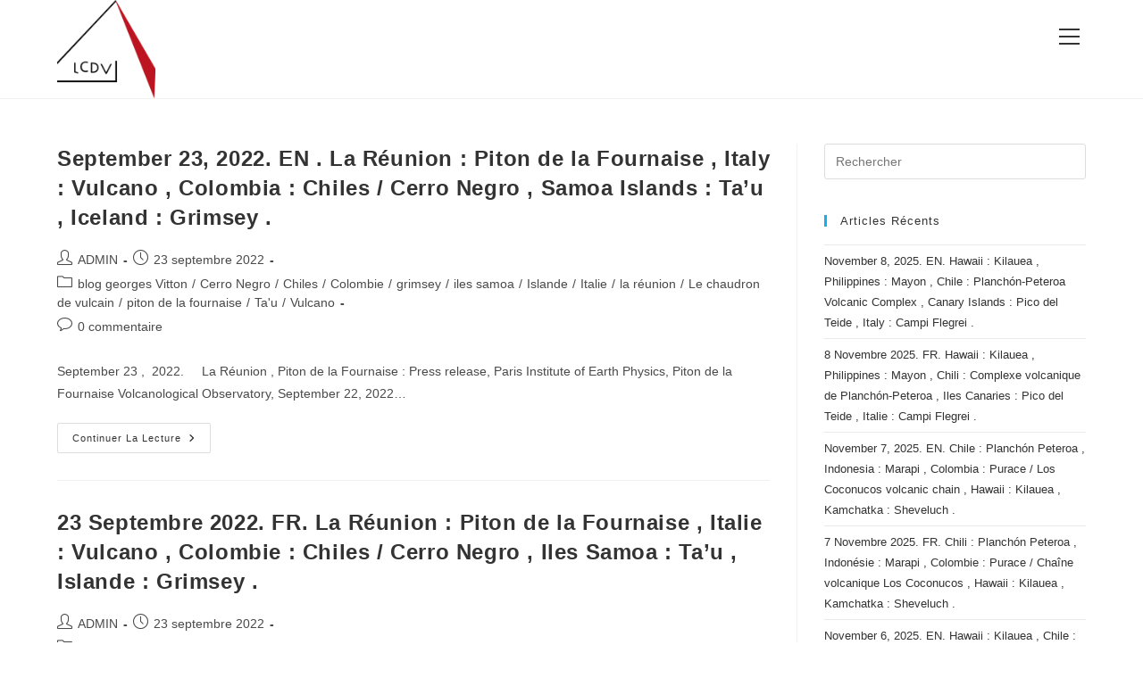

--- FILE ---
content_type: text/html; charset=UTF-8
request_url: https://lechaudrondevulcain.com/blog/2022/09/23/
body_size: 18592
content:
<!DOCTYPE html>
<html class="html" lang="fr-FR">
<head>
	<meta charset="UTF-8">
	<link rel="profile" href="https://gmpg.org/xfn/11">

	<title>23 septembre 2022 &#8211; le  chaudron de vulcain</title>
<meta name='robots' content='max-image-preview:large' />
	<style>img:is([sizes="auto" i], [sizes^="auto," i]) { contain-intrinsic-size: 3000px 1500px }</style>
	<meta name="viewport" content="width=device-width, initial-scale=1"><link rel="alternate" type="application/rss+xml" title="le  chaudron de vulcain &raquo; Flux" href="https://lechaudrondevulcain.com/feed/" />
<link rel="alternate" type="application/rss+xml" title="le  chaudron de vulcain &raquo; Flux des commentaires" href="https://lechaudrondevulcain.com/comments/feed/" />
<script>
window._wpemojiSettings = {"baseUrl":"https:\/\/s.w.org\/images\/core\/emoji\/16.0.1\/72x72\/","ext":".png","svgUrl":"https:\/\/s.w.org\/images\/core\/emoji\/16.0.1\/svg\/","svgExt":".svg","source":{"concatemoji":"https:\/\/lechaudrondevulcain.com\/wp-includes\/js\/wp-emoji-release.min.js?ver=6.8.3"}};
/*! This file is auto-generated */
!function(s,n){var o,i,e;function c(e){try{var t={supportTests:e,timestamp:(new Date).valueOf()};sessionStorage.setItem(o,JSON.stringify(t))}catch(e){}}function p(e,t,n){e.clearRect(0,0,e.canvas.width,e.canvas.height),e.fillText(t,0,0);var t=new Uint32Array(e.getImageData(0,0,e.canvas.width,e.canvas.height).data),a=(e.clearRect(0,0,e.canvas.width,e.canvas.height),e.fillText(n,0,0),new Uint32Array(e.getImageData(0,0,e.canvas.width,e.canvas.height).data));return t.every(function(e,t){return e===a[t]})}function u(e,t){e.clearRect(0,0,e.canvas.width,e.canvas.height),e.fillText(t,0,0);for(var n=e.getImageData(16,16,1,1),a=0;a<n.data.length;a++)if(0!==n.data[a])return!1;return!0}function f(e,t,n,a){switch(t){case"flag":return n(e,"\ud83c\udff3\ufe0f\u200d\u26a7\ufe0f","\ud83c\udff3\ufe0f\u200b\u26a7\ufe0f")?!1:!n(e,"\ud83c\udde8\ud83c\uddf6","\ud83c\udde8\u200b\ud83c\uddf6")&&!n(e,"\ud83c\udff4\udb40\udc67\udb40\udc62\udb40\udc65\udb40\udc6e\udb40\udc67\udb40\udc7f","\ud83c\udff4\u200b\udb40\udc67\u200b\udb40\udc62\u200b\udb40\udc65\u200b\udb40\udc6e\u200b\udb40\udc67\u200b\udb40\udc7f");case"emoji":return!a(e,"\ud83e\udedf")}return!1}function g(e,t,n,a){var r="undefined"!=typeof WorkerGlobalScope&&self instanceof WorkerGlobalScope?new OffscreenCanvas(300,150):s.createElement("canvas"),o=r.getContext("2d",{willReadFrequently:!0}),i=(o.textBaseline="top",o.font="600 32px Arial",{});return e.forEach(function(e){i[e]=t(o,e,n,a)}),i}function t(e){var t=s.createElement("script");t.src=e,t.defer=!0,s.head.appendChild(t)}"undefined"!=typeof Promise&&(o="wpEmojiSettingsSupports",i=["flag","emoji"],n.supports={everything:!0,everythingExceptFlag:!0},e=new Promise(function(e){s.addEventListener("DOMContentLoaded",e,{once:!0})}),new Promise(function(t){var n=function(){try{var e=JSON.parse(sessionStorage.getItem(o));if("object"==typeof e&&"number"==typeof e.timestamp&&(new Date).valueOf()<e.timestamp+604800&&"object"==typeof e.supportTests)return e.supportTests}catch(e){}return null}();if(!n){if("undefined"!=typeof Worker&&"undefined"!=typeof OffscreenCanvas&&"undefined"!=typeof URL&&URL.createObjectURL&&"undefined"!=typeof Blob)try{var e="postMessage("+g.toString()+"("+[JSON.stringify(i),f.toString(),p.toString(),u.toString()].join(",")+"));",a=new Blob([e],{type:"text/javascript"}),r=new Worker(URL.createObjectURL(a),{name:"wpTestEmojiSupports"});return void(r.onmessage=function(e){c(n=e.data),r.terminate(),t(n)})}catch(e){}c(n=g(i,f,p,u))}t(n)}).then(function(e){for(var t in e)n.supports[t]=e[t],n.supports.everything=n.supports.everything&&n.supports[t],"flag"!==t&&(n.supports.everythingExceptFlag=n.supports.everythingExceptFlag&&n.supports[t]);n.supports.everythingExceptFlag=n.supports.everythingExceptFlag&&!n.supports.flag,n.DOMReady=!1,n.readyCallback=function(){n.DOMReady=!0}}).then(function(){return e}).then(function(){var e;n.supports.everything||(n.readyCallback(),(e=n.source||{}).concatemoji?t(e.concatemoji):e.wpemoji&&e.twemoji&&(t(e.twemoji),t(e.wpemoji)))}))}((window,document),window._wpemojiSettings);
</script>
<style id='wp-emoji-styles-inline-css'>

	img.wp-smiley, img.emoji {
		display: inline !important;
		border: none !important;
		box-shadow: none !important;
		height: 1em !important;
		width: 1em !important;
		margin: 0 0.07em !important;
		vertical-align: -0.1em !important;
		background: none !important;
		padding: 0 !important;
	}
</style>
<link rel='stylesheet' id='wp-block-library-css' href='https://lechaudrondevulcain.com/wp-includes/css/dist/block-library/style.min.css?ver=6.8.3' media='all' />
<style id='wp-block-library-theme-inline-css'>
.wp-block-audio :where(figcaption){color:#555;font-size:13px;text-align:center}.is-dark-theme .wp-block-audio :where(figcaption){color:#ffffffa6}.wp-block-audio{margin:0 0 1em}.wp-block-code{border:1px solid #ccc;border-radius:4px;font-family:Menlo,Consolas,monaco,monospace;padding:.8em 1em}.wp-block-embed :where(figcaption){color:#555;font-size:13px;text-align:center}.is-dark-theme .wp-block-embed :where(figcaption){color:#ffffffa6}.wp-block-embed{margin:0 0 1em}.blocks-gallery-caption{color:#555;font-size:13px;text-align:center}.is-dark-theme .blocks-gallery-caption{color:#ffffffa6}:root :where(.wp-block-image figcaption){color:#555;font-size:13px;text-align:center}.is-dark-theme :root :where(.wp-block-image figcaption){color:#ffffffa6}.wp-block-image{margin:0 0 1em}.wp-block-pullquote{border-bottom:4px solid;border-top:4px solid;color:currentColor;margin-bottom:1.75em}.wp-block-pullquote cite,.wp-block-pullquote footer,.wp-block-pullquote__citation{color:currentColor;font-size:.8125em;font-style:normal;text-transform:uppercase}.wp-block-quote{border-left:.25em solid;margin:0 0 1.75em;padding-left:1em}.wp-block-quote cite,.wp-block-quote footer{color:currentColor;font-size:.8125em;font-style:normal;position:relative}.wp-block-quote:where(.has-text-align-right){border-left:none;border-right:.25em solid;padding-left:0;padding-right:1em}.wp-block-quote:where(.has-text-align-center){border:none;padding-left:0}.wp-block-quote.is-large,.wp-block-quote.is-style-large,.wp-block-quote:where(.is-style-plain){border:none}.wp-block-search .wp-block-search__label{font-weight:700}.wp-block-search__button{border:1px solid #ccc;padding:.375em .625em}:where(.wp-block-group.has-background){padding:1.25em 2.375em}.wp-block-separator.has-css-opacity{opacity:.4}.wp-block-separator{border:none;border-bottom:2px solid;margin-left:auto;margin-right:auto}.wp-block-separator.has-alpha-channel-opacity{opacity:1}.wp-block-separator:not(.is-style-wide):not(.is-style-dots){width:100px}.wp-block-separator.has-background:not(.is-style-dots){border-bottom:none;height:1px}.wp-block-separator.has-background:not(.is-style-wide):not(.is-style-dots){height:2px}.wp-block-table{margin:0 0 1em}.wp-block-table td,.wp-block-table th{word-break:normal}.wp-block-table :where(figcaption){color:#555;font-size:13px;text-align:center}.is-dark-theme .wp-block-table :where(figcaption){color:#ffffffa6}.wp-block-video :where(figcaption){color:#555;font-size:13px;text-align:center}.is-dark-theme .wp-block-video :where(figcaption){color:#ffffffa6}.wp-block-video{margin:0 0 1em}:root :where(.wp-block-template-part.has-background){margin-bottom:0;margin-top:0;padding:1.25em 2.375em}
</style>
<style id='classic-theme-styles-inline-css'>
/*! This file is auto-generated */
.wp-block-button__link{color:#fff;background-color:#32373c;border-radius:9999px;box-shadow:none;text-decoration:none;padding:calc(.667em + 2px) calc(1.333em + 2px);font-size:1.125em}.wp-block-file__button{background:#32373c;color:#fff;text-decoration:none}
</style>
<style id='global-styles-inline-css'>
:root{--wp--preset--aspect-ratio--square: 1;--wp--preset--aspect-ratio--4-3: 4/3;--wp--preset--aspect-ratio--3-4: 3/4;--wp--preset--aspect-ratio--3-2: 3/2;--wp--preset--aspect-ratio--2-3: 2/3;--wp--preset--aspect-ratio--16-9: 16/9;--wp--preset--aspect-ratio--9-16: 9/16;--wp--preset--color--black: #000000;--wp--preset--color--cyan-bluish-gray: #abb8c3;--wp--preset--color--white: #ffffff;--wp--preset--color--pale-pink: #f78da7;--wp--preset--color--vivid-red: #cf2e2e;--wp--preset--color--luminous-vivid-orange: #ff6900;--wp--preset--color--luminous-vivid-amber: #fcb900;--wp--preset--color--light-green-cyan: #7bdcb5;--wp--preset--color--vivid-green-cyan: #00d084;--wp--preset--color--pale-cyan-blue: #8ed1fc;--wp--preset--color--vivid-cyan-blue: #0693e3;--wp--preset--color--vivid-purple: #9b51e0;--wp--preset--gradient--vivid-cyan-blue-to-vivid-purple: linear-gradient(135deg,rgba(6,147,227,1) 0%,rgb(155,81,224) 100%);--wp--preset--gradient--light-green-cyan-to-vivid-green-cyan: linear-gradient(135deg,rgb(122,220,180) 0%,rgb(0,208,130) 100%);--wp--preset--gradient--luminous-vivid-amber-to-luminous-vivid-orange: linear-gradient(135deg,rgba(252,185,0,1) 0%,rgba(255,105,0,1) 100%);--wp--preset--gradient--luminous-vivid-orange-to-vivid-red: linear-gradient(135deg,rgba(255,105,0,1) 0%,rgb(207,46,46) 100%);--wp--preset--gradient--very-light-gray-to-cyan-bluish-gray: linear-gradient(135deg,rgb(238,238,238) 0%,rgb(169,184,195) 100%);--wp--preset--gradient--cool-to-warm-spectrum: linear-gradient(135deg,rgb(74,234,220) 0%,rgb(151,120,209) 20%,rgb(207,42,186) 40%,rgb(238,44,130) 60%,rgb(251,105,98) 80%,rgb(254,248,76) 100%);--wp--preset--gradient--blush-light-purple: linear-gradient(135deg,rgb(255,206,236) 0%,rgb(152,150,240) 100%);--wp--preset--gradient--blush-bordeaux: linear-gradient(135deg,rgb(254,205,165) 0%,rgb(254,45,45) 50%,rgb(107,0,62) 100%);--wp--preset--gradient--luminous-dusk: linear-gradient(135deg,rgb(255,203,112) 0%,rgb(199,81,192) 50%,rgb(65,88,208) 100%);--wp--preset--gradient--pale-ocean: linear-gradient(135deg,rgb(255,245,203) 0%,rgb(182,227,212) 50%,rgb(51,167,181) 100%);--wp--preset--gradient--electric-grass: linear-gradient(135deg,rgb(202,248,128) 0%,rgb(113,206,126) 100%);--wp--preset--gradient--midnight: linear-gradient(135deg,rgb(2,3,129) 0%,rgb(40,116,252) 100%);--wp--preset--font-size--small: 13px;--wp--preset--font-size--medium: 20px;--wp--preset--font-size--large: 36px;--wp--preset--font-size--x-large: 42px;--wp--preset--spacing--20: 0.44rem;--wp--preset--spacing--30: 0.67rem;--wp--preset--spacing--40: 1rem;--wp--preset--spacing--50: 1.5rem;--wp--preset--spacing--60: 2.25rem;--wp--preset--spacing--70: 3.38rem;--wp--preset--spacing--80: 5.06rem;--wp--preset--shadow--natural: 6px 6px 9px rgba(0, 0, 0, 0.2);--wp--preset--shadow--deep: 12px 12px 50px rgba(0, 0, 0, 0.4);--wp--preset--shadow--sharp: 6px 6px 0px rgba(0, 0, 0, 0.2);--wp--preset--shadow--outlined: 6px 6px 0px -3px rgba(255, 255, 255, 1), 6px 6px rgba(0, 0, 0, 1);--wp--preset--shadow--crisp: 6px 6px 0px rgba(0, 0, 0, 1);}:where(.is-layout-flex){gap: 0.5em;}:where(.is-layout-grid){gap: 0.5em;}body .is-layout-flex{display: flex;}.is-layout-flex{flex-wrap: wrap;align-items: center;}.is-layout-flex > :is(*, div){margin: 0;}body .is-layout-grid{display: grid;}.is-layout-grid > :is(*, div){margin: 0;}:where(.wp-block-columns.is-layout-flex){gap: 2em;}:where(.wp-block-columns.is-layout-grid){gap: 2em;}:where(.wp-block-post-template.is-layout-flex){gap: 1.25em;}:where(.wp-block-post-template.is-layout-grid){gap: 1.25em;}.has-black-color{color: var(--wp--preset--color--black) !important;}.has-cyan-bluish-gray-color{color: var(--wp--preset--color--cyan-bluish-gray) !important;}.has-white-color{color: var(--wp--preset--color--white) !important;}.has-pale-pink-color{color: var(--wp--preset--color--pale-pink) !important;}.has-vivid-red-color{color: var(--wp--preset--color--vivid-red) !important;}.has-luminous-vivid-orange-color{color: var(--wp--preset--color--luminous-vivid-orange) !important;}.has-luminous-vivid-amber-color{color: var(--wp--preset--color--luminous-vivid-amber) !important;}.has-light-green-cyan-color{color: var(--wp--preset--color--light-green-cyan) !important;}.has-vivid-green-cyan-color{color: var(--wp--preset--color--vivid-green-cyan) !important;}.has-pale-cyan-blue-color{color: var(--wp--preset--color--pale-cyan-blue) !important;}.has-vivid-cyan-blue-color{color: var(--wp--preset--color--vivid-cyan-blue) !important;}.has-vivid-purple-color{color: var(--wp--preset--color--vivid-purple) !important;}.has-black-background-color{background-color: var(--wp--preset--color--black) !important;}.has-cyan-bluish-gray-background-color{background-color: var(--wp--preset--color--cyan-bluish-gray) !important;}.has-white-background-color{background-color: var(--wp--preset--color--white) !important;}.has-pale-pink-background-color{background-color: var(--wp--preset--color--pale-pink) !important;}.has-vivid-red-background-color{background-color: var(--wp--preset--color--vivid-red) !important;}.has-luminous-vivid-orange-background-color{background-color: var(--wp--preset--color--luminous-vivid-orange) !important;}.has-luminous-vivid-amber-background-color{background-color: var(--wp--preset--color--luminous-vivid-amber) !important;}.has-light-green-cyan-background-color{background-color: var(--wp--preset--color--light-green-cyan) !important;}.has-vivid-green-cyan-background-color{background-color: var(--wp--preset--color--vivid-green-cyan) !important;}.has-pale-cyan-blue-background-color{background-color: var(--wp--preset--color--pale-cyan-blue) !important;}.has-vivid-cyan-blue-background-color{background-color: var(--wp--preset--color--vivid-cyan-blue) !important;}.has-vivid-purple-background-color{background-color: var(--wp--preset--color--vivid-purple) !important;}.has-black-border-color{border-color: var(--wp--preset--color--black) !important;}.has-cyan-bluish-gray-border-color{border-color: var(--wp--preset--color--cyan-bluish-gray) !important;}.has-white-border-color{border-color: var(--wp--preset--color--white) !important;}.has-pale-pink-border-color{border-color: var(--wp--preset--color--pale-pink) !important;}.has-vivid-red-border-color{border-color: var(--wp--preset--color--vivid-red) !important;}.has-luminous-vivid-orange-border-color{border-color: var(--wp--preset--color--luminous-vivid-orange) !important;}.has-luminous-vivid-amber-border-color{border-color: var(--wp--preset--color--luminous-vivid-amber) !important;}.has-light-green-cyan-border-color{border-color: var(--wp--preset--color--light-green-cyan) !important;}.has-vivid-green-cyan-border-color{border-color: var(--wp--preset--color--vivid-green-cyan) !important;}.has-pale-cyan-blue-border-color{border-color: var(--wp--preset--color--pale-cyan-blue) !important;}.has-vivid-cyan-blue-border-color{border-color: var(--wp--preset--color--vivid-cyan-blue) !important;}.has-vivid-purple-border-color{border-color: var(--wp--preset--color--vivid-purple) !important;}.has-vivid-cyan-blue-to-vivid-purple-gradient-background{background: var(--wp--preset--gradient--vivid-cyan-blue-to-vivid-purple) !important;}.has-light-green-cyan-to-vivid-green-cyan-gradient-background{background: var(--wp--preset--gradient--light-green-cyan-to-vivid-green-cyan) !important;}.has-luminous-vivid-amber-to-luminous-vivid-orange-gradient-background{background: var(--wp--preset--gradient--luminous-vivid-amber-to-luminous-vivid-orange) !important;}.has-luminous-vivid-orange-to-vivid-red-gradient-background{background: var(--wp--preset--gradient--luminous-vivid-orange-to-vivid-red) !important;}.has-very-light-gray-to-cyan-bluish-gray-gradient-background{background: var(--wp--preset--gradient--very-light-gray-to-cyan-bluish-gray) !important;}.has-cool-to-warm-spectrum-gradient-background{background: var(--wp--preset--gradient--cool-to-warm-spectrum) !important;}.has-blush-light-purple-gradient-background{background: var(--wp--preset--gradient--blush-light-purple) !important;}.has-blush-bordeaux-gradient-background{background: var(--wp--preset--gradient--blush-bordeaux) !important;}.has-luminous-dusk-gradient-background{background: var(--wp--preset--gradient--luminous-dusk) !important;}.has-pale-ocean-gradient-background{background: var(--wp--preset--gradient--pale-ocean) !important;}.has-electric-grass-gradient-background{background: var(--wp--preset--gradient--electric-grass) !important;}.has-midnight-gradient-background{background: var(--wp--preset--gradient--midnight) !important;}.has-small-font-size{font-size: var(--wp--preset--font-size--small) !important;}.has-medium-font-size{font-size: var(--wp--preset--font-size--medium) !important;}.has-large-font-size{font-size: var(--wp--preset--font-size--large) !important;}.has-x-large-font-size{font-size: var(--wp--preset--font-size--x-large) !important;}
:where(.wp-block-post-template.is-layout-flex){gap: 1.25em;}:where(.wp-block-post-template.is-layout-grid){gap: 1.25em;}
:where(.wp-block-columns.is-layout-flex){gap: 2em;}:where(.wp-block-columns.is-layout-grid){gap: 2em;}
:root :where(.wp-block-pullquote){font-size: 1.5em;line-height: 1.6;}
</style>
<link rel='stylesheet' id='font-awesome-css' href='https://lechaudrondevulcain.com/wp-content/themes/oceanwp/assets/fonts/fontawesome/css/all.min.css?ver=6.4.2' media='all' />
<link rel='stylesheet' id='simple-line-icons-css' href='https://lechaudrondevulcain.com/wp-content/themes/oceanwp/assets/css/third/simple-line-icons.min.css?ver=2.4.0' media='all' />
<link rel='stylesheet' id='oceanwp-style-css' href='https://lechaudrondevulcain.com/wp-content/themes/oceanwp/assets/css/style.min.css?ver=3.5.7' media='all' />
<script src="https://lechaudrondevulcain.com/wp-includes/js/jquery/jquery.min.js?ver=3.7.1" id="jquery-core-js"></script>
<script src="https://lechaudrondevulcain.com/wp-includes/js/jquery/jquery-migrate.min.js?ver=3.4.1" id="jquery-migrate-js"></script>
<link rel="https://api.w.org/" href="https://lechaudrondevulcain.com/wp-json/" /><link rel="EditURI" type="application/rsd+xml" title="RSD" href="https://lechaudrondevulcain.com/xmlrpc.php?rsd" />
<meta name="generator" content="WordPress 6.8.3" />
<meta name="generator" content="Elementor 3.32.5; features: additional_custom_breakpoints; settings: css_print_method-external, google_font-enabled, font_display-swap">
<style>.recentcomments a{display:inline !important;padding:0 !important;margin:0 !important;}</style>			<style>
				.e-con.e-parent:nth-of-type(n+4):not(.e-lazyloaded):not(.e-no-lazyload),
				.e-con.e-parent:nth-of-type(n+4):not(.e-lazyloaded):not(.e-no-lazyload) * {
					background-image: none !important;
				}
				@media screen and (max-height: 1024px) {
					.e-con.e-parent:nth-of-type(n+3):not(.e-lazyloaded):not(.e-no-lazyload),
					.e-con.e-parent:nth-of-type(n+3):not(.e-lazyloaded):not(.e-no-lazyload) * {
						background-image: none !important;
					}
				}
				@media screen and (max-height: 640px) {
					.e-con.e-parent:nth-of-type(n+2):not(.e-lazyloaded):not(.e-no-lazyload),
					.e-con.e-parent:nth-of-type(n+2):not(.e-lazyloaded):not(.e-no-lazyload) * {
						background-image: none !important;
					}
				}
			</style>
			<link rel="icon" href="https://lechaudrondevulcain.com/wp-content/uploads/2016/07/cropped-logos-vecteuriser-ok-e1510081760187-32x32.png" sizes="32x32" />
<link rel="icon" href="https://lechaudrondevulcain.com/wp-content/uploads/2016/07/cropped-logos-vecteuriser-ok-e1510081760187-192x192.png" sizes="192x192" />
<link rel="apple-touch-icon" href="https://lechaudrondevulcain.com/wp-content/uploads/2016/07/cropped-logos-vecteuriser-ok-e1510081760187-180x180.png" />
<meta name="msapplication-TileImage" content="https://lechaudrondevulcain.com/wp-content/uploads/2016/07/cropped-logos-vecteuriser-ok-e1510081760187-270x270.png" />
<!-- OceanWP CSS -->
<style type="text/css">
/* Header CSS */#site-logo #site-logo-inner,.oceanwp-social-menu .social-menu-inner,#site-header.full_screen-header .menu-bar-inner,.after-header-content .after-header-content-inner{height:86px}#site-navigation-wrap .dropdown-menu >li >a,.oceanwp-mobile-menu-icon a,.mobile-menu-close,.after-header-content-inner >a{line-height:86px}#site-header.has-header-media .overlay-header-media{background-color:rgba(0,0,0,0.5)}#site-logo #site-logo-inner a img,#site-header.center-header #site-navigation-wrap .middle-site-logo a img{max-width:110px}#site-navigation-wrap .dropdown-menu >li >a{padding:0 10px}
</style></head>

<body class="archive date wp-custom-logo wp-embed-responsive wp-theme-oceanwp oceanwp-theme dropdown-mobile default-breakpoint has-sidebar content-right-sidebar page-header-disabled has-breadcrumbs elementor-default elementor-kit-37707" itemscope="itemscope" itemtype="https://schema.org/WebPage">

	
	
	<div id="outer-wrap" class="site clr">

		<a class="skip-link screen-reader-text" href="#main">Skip to content</a>

		
		<div id="wrap" class="clr">

			
			
<header id="site-header" class="full_screen-header clr" data-height="86" itemscope="itemscope" itemtype="https://schema.org/WPHeader" role="banner">

	
		

<div id="site-header-inner" class="clr container">

	
	

<div id="site-logo" class="clr" itemscope itemtype="https://schema.org/Brand" >

	
	<div id="site-logo-inner" class="clr">

		<a href="https://lechaudrondevulcain.com/" class="custom-logo-link" rel="home"><img fetchpriority="high" width="512" height="512" src="https://lechaudrondevulcain.com/wp-content/uploads/2016/07/cropped-logos-vecteuriser-ok-e1510081760187.png" class="custom-logo" alt="le  chaudron de vulcain" decoding="async" srcset="https://lechaudrondevulcain.com/wp-content/uploads/2016/07/cropped-logos-vecteuriser-ok-e1510081760187.png 512w, https://lechaudrondevulcain.com/wp-content/uploads/2016/07/cropped-logos-vecteuriser-ok-e1510081760187-300x300.png 300w, https://lechaudrondevulcain.com/wp-content/uploads/2016/07/cropped-logos-vecteuriser-ok-e1510081760187-150x150.png 150w, https://lechaudrondevulcain.com/wp-content/uploads/2016/07/cropped-logos-vecteuriser-ok-e1510081760187-270x270.png 270w, https://lechaudrondevulcain.com/wp-content/uploads/2016/07/cropped-logos-vecteuriser-ok-e1510081760187-192x192.png 192w, https://lechaudrondevulcain.com/wp-content/uploads/2016/07/cropped-logos-vecteuriser-ok-e1510081760187-180x180.png 180w, https://lechaudrondevulcain.com/wp-content/uploads/2016/07/cropped-logos-vecteuriser-ok-e1510081760187-32x32.png 32w" sizes="(max-width: 512px) 100vw, 512px" /></a>
	</div><!-- #site-logo-inner -->

	
	
</div><!-- #site-logo -->


	<div id="site-navigation-wrap" class="clr">

		<div class="menu-bar-wrap clr">
			<div class="menu-bar-inner clr">
				<a href="https://lechaudrondevulcain.com/#header-menu-toggle" class="menu-bar"><span class="ham"></span><span class="screen-reader-text">View website Menu</span></a>
			</div>
		</div>

		<div id="full-screen-menu" class="clr">
			<div id="full-screen-menu-inner" class="clr">
				
			
			
			<nav id="site-navigation" class="navigation main-navigation clr" itemscope="itemscope" itemtype="https://schema.org/SiteNavigationElement" role="navigation" >

				<ul id="menu-menu-2024" class="main-menu fs-dropdown-menu"><li id="menu-item-40431" class="menu-item menu-item-type-custom menu-item-object-custom menu-item-40431"><a href="http://Nos%20articles%20de%20blog" class="menu-link"><span class="text-wrap">Accueil</span></a></li><li id="menu-item-40468" class="menu-item menu-item-type-custom menu-item-object-custom menu-item-40468"><a href="https://lechaudrondevulcain.com/contact-3/" class="menu-link"><span class="text-wrap">Contact</span></a></li><li class="search-toggle-li" ><form action="https://lechaudrondevulcain.com/" class="header-searchform" aria-label="Rechercher sur ce site"><span class="search-text">Saisissez votre recherche<span><i></i><i></i><i></i></span></span><input aria-label="After typing hit enter to submit search query" type="search" name="s" value="" autocomplete="off" /></form></li></ul>
			</nav><!-- #site-navigation -->

			
			
		
		
				</div>
		</div>

	</div><!-- #site-header-wrap -->

	
	
	<div class="oceanwp-mobile-menu-icon clr mobile-right">

		
		
		
		<a href="https://lechaudrondevulcain.com/#mobile-menu-toggle" class="mobile-menu"  aria-label="Menu mobile">
							<i class="fa fa-bars" aria-hidden="true"></i>
								<span class="oceanwp-text">Menu</span>
				<span class="oceanwp-close-text">Fermer</span>
						</a>

		
		
		
	</div><!-- #oceanwp-mobile-menu-navbar -->

	

</div><!-- #site-header-inner -->


<div id="mobile-dropdown" class="clr" >

	<nav class="clr" itemscope="itemscope" itemtype="https://schema.org/SiteNavigationElement">

		<ul id="menu-menu-2025" class="menu"><li class="menu-item menu-item-type-custom menu-item-object-custom menu-item-40431"><a href="http://Nos%20articles%20de%20blog">Accueil</a></li>
<li class="menu-item menu-item-type-custom menu-item-object-custom menu-item-40468"><a href="https://lechaudrondevulcain.com/contact-3/">Contact</a></li>
<li class="search-toggle-li" ><form action="https://lechaudrondevulcain.com/" class="header-searchform" aria-label="Rechercher sur ce site"><span class="search-text">Saisissez votre recherche<span><i></i><i></i><i></i></span></span><input aria-label="After typing hit enter to submit search query" type="search" name="s" value="" autocomplete="off" /></form></li></ul>
<div id="mobile-menu-search" class="clr">
	<form aria-label="Rechercher sur ce site" method="get" action="https://lechaudrondevulcain.com/" class="mobile-searchform">
		<input aria-label="Insérer une requête de recherche" value="" class="field" id="ocean-mobile-search-1" type="search" name="s" autocomplete="off" placeholder="Rechercher" />
		<button aria-label="Envoyer la recherche" type="submit" class="searchform-submit">
			<i class=" icon-magnifier" aria-hidden="true" role="img"></i>		</button>
					</form>
</div><!-- .mobile-menu-search -->

	</nav>

</div>


		
		
</header><!-- #site-header -->


			
			<main id="main" class="site-main clr"  role="main">

				
	
	<div id="content-wrap" class="container clr">

		
		<div id="primary" class="content-area clr">

			
			<div id="content" class="site-content clr">

				
										<div id="blog-entries" class="entries clr">

							
							
								
								
	<article id="post-34905" class="blog-entry clr no-featured-image large-entry post-34905 post type-post status-publish format-standard hentry category-blog-georges-vitton category-cerro-negro category-chiles category-colombie category-grimsey category-iles-samoa category-islande category-italie category-la-reunion category-le-chaudron-de-vulcain category-piton-de-la-fournaise category-tau category-vulcano tag-blog-georges-vitton tag-cerro-negro tag-chiles tag-colombie tag-grimsey tag-iles-samoa tag-islande tag-italie tag-la-reunion tag-le-chaudron-de-vulcain tag-piton-de-la-fournaise tag-tau tag-vulcano entry">

		<div class="blog-entry-inner clr">

			

<header class="blog-entry-header clr">
	<h2 class="blog-entry-title entry-title">
		<a href="https://lechaudrondevulcain.com/blog/2022/09/23/september-23-2022-en-la-reunion-piton-de-la-fournaise-italy-vulcano-colombia-chiles-cerro-negro-samoa-islands-tau-iceland-grimsey/"  rel="bookmark">September 23, 2022. EN . La Réunion : Piton de la Fournaise , Italy : Vulcano , Colombia : Chiles / Cerro Negro , Samoa Islands : Ta&rsquo;u , Iceland : Grimsey .</a>
	</h2><!-- .blog-entry-title -->
</header><!-- .blog-entry-header -->


<ul class="meta obem-default clr" aria-label="Détails de la publication :">

	
					<li class="meta-author" itemprop="name"><span class="screen-reader-text">Auteur/autrice de la publication :</span><i class=" icon-user" aria-hidden="true" role="img"></i><a href="https://lechaudrondevulcain.com/blog/author/admin/" title="Articles par ADMIN" rel="author"  itemprop="author" itemscope="itemscope" itemtype="https://schema.org/Person">ADMIN</a></li>
		
		
		
		
		
		
	
		
					<li class="meta-date" itemprop="datePublished"><span class="screen-reader-text">Publication publiée :</span><i class=" icon-clock" aria-hidden="true" role="img"></i>23 septembre 2022</li>
		
		
		
		
		
	
		
		
		
					<li class="meta-cat"><span class="screen-reader-text">Post category:</span><i class=" icon-folder" aria-hidden="true" role="img"></i><a href="https://lechaudrondevulcain.com/blog/category/blog-georges-vitton/" rel="category tag">blog georges Vitton</a><span class="owp-sep" aria-hidden="true">/</span><a href="https://lechaudrondevulcain.com/blog/category/cerro-negro/" rel="category tag">Cerro Negro</a><span class="owp-sep" aria-hidden="true">/</span><a href="https://lechaudrondevulcain.com/blog/category/chiles/" rel="category tag">Chiles</a><span class="owp-sep" aria-hidden="true">/</span><a href="https://lechaudrondevulcain.com/blog/category/colombie/" rel="category tag">Colombie</a><span class="owp-sep" aria-hidden="true">/</span><a href="https://lechaudrondevulcain.com/blog/category/grimsey/" rel="category tag">grimsey</a><span class="owp-sep" aria-hidden="true">/</span><a href="https://lechaudrondevulcain.com/blog/category/iles-samoa/" rel="category tag">iles samoa</a><span class="owp-sep" aria-hidden="true">/</span><a href="https://lechaudrondevulcain.com/blog/category/islande/" rel="category tag">Islande</a><span class="owp-sep" aria-hidden="true">/</span><a href="https://lechaudrondevulcain.com/blog/category/italie/" rel="category tag">Italie</a><span class="owp-sep" aria-hidden="true">/</span><a href="https://lechaudrondevulcain.com/blog/category/la-reunion/" rel="category tag">la réunion</a><span class="owp-sep" aria-hidden="true">/</span><a href="https://lechaudrondevulcain.com/blog/category/le-chaudron-de-vulcain/" rel="category tag">Le chaudron de vulcain</a><span class="owp-sep" aria-hidden="true">/</span><a href="https://lechaudrondevulcain.com/blog/category/piton-de-la-fournaise/" rel="category tag">piton de la fournaise</a><span class="owp-sep" aria-hidden="true">/</span><a href="https://lechaudrondevulcain.com/blog/category/tau/" rel="category tag">Ta'u</a><span class="owp-sep" aria-hidden="true">/</span><a href="https://lechaudrondevulcain.com/blog/category/vulcano/" rel="category tag">Vulcano</a></li>
		
		
		
	
		
		
		
		
		
					<li class="meta-comments"><span class="screen-reader-text">Commentaires de la publication :</span><i class=" icon-bubble" aria-hidden="true" role="img"></i><a href="https://lechaudrondevulcain.com/blog/2022/09/23/september-23-2022-en-la-reunion-piton-de-la-fournaise-italy-vulcano-colombia-chiles-cerro-negro-samoa-islands-tau-iceland-grimsey/#respond" class="comments-link" >0 commentaire</a></li>
		
	
</ul>



<div class="blog-entry-summary clr" itemprop="text">

	
		<p>
			September 23 ,&nbsp; 2022. &nbsp; &nbsp; La Réunion , Piton de la Fournaise : Press release, Paris Institute of Earth Physics, Piton de la Fournaise Volcanological Observatory, September 22, 2022…		</p>

		
</div><!-- .blog-entry-summary -->



<div class="blog-entry-readmore clr">
	
<a href="https://lechaudrondevulcain.com/blog/2022/09/23/september-23-2022-en-la-reunion-piton-de-la-fournaise-italy-vulcano-colombia-chiles-cerro-negro-samoa-islands-tau-iceland-grimsey/" 
	>
	Continuer la lecture<span class="screen-reader-text">September 23, 2022. EN . La Réunion : Piton de la Fournaise , Italy : Vulcano , Colombia : Chiles / Cerro Negro , Samoa Islands : Ta&rsquo;u , Iceland : Grimsey .</span><i class=" fa fa-angle-right" aria-hidden="true" role="img"></i></a>

</div><!-- .blog-entry-readmore -->


			
		</div><!-- .blog-entry-inner -->

	</article><!-- #post-## -->

	
								
							
								
								
	<article id="post-34894" class="blog-entry clr no-featured-image large-entry post-34894 post type-post status-publish format-standard hentry category-blog-georges-vitton category-cerro-negro category-chiles category-colombie category-grimsey category-iles-samoa category-islande category-italie category-la-reunion category-le-chaudron-de-vulcain category-piton-de-la-fournaise category-tau category-vulcano tag-blog-georges-vitton tag-cerro-negro tag-chiles tag-colombie tag-grimsey tag-iles-samoa tag-islande tag-italie tag-la-reunion tag-le-chaudron-de-vulcain tag-piton-de-la-fournaise tag-tau tag-vulcano entry">

		<div class="blog-entry-inner clr">

			

<header class="blog-entry-header clr">
	<h2 class="blog-entry-title entry-title">
		<a href="https://lechaudrondevulcain.com/blog/2022/09/23/23-septembre-2022-fr-la-reunion-piton-de-la-fournaise-italie-vulcano-colombie-chiles-cerro-negro-iles-samoa-tau-islande-grimsey/"  rel="bookmark">23 Septembre 2022. FR. La Réunion : Piton de la Fournaise , Italie : Vulcano , Colombie : Chiles / Cerro Negro , Iles Samoa : Ta&rsquo;u , Islande : Grimsey .</a>
	</h2><!-- .blog-entry-title -->
</header><!-- .blog-entry-header -->


<ul class="meta obem-default clr" aria-label="Détails de la publication :">

	
					<li class="meta-author" itemprop="name"><span class="screen-reader-text">Auteur/autrice de la publication :</span><i class=" icon-user" aria-hidden="true" role="img"></i><a href="https://lechaudrondevulcain.com/blog/author/admin/" title="Articles par ADMIN" rel="author"  itemprop="author" itemscope="itemscope" itemtype="https://schema.org/Person">ADMIN</a></li>
		
		
		
		
		
		
	
		
					<li class="meta-date" itemprop="datePublished"><span class="screen-reader-text">Publication publiée :</span><i class=" icon-clock" aria-hidden="true" role="img"></i>23 septembre 2022</li>
		
		
		
		
		
	
		
		
		
					<li class="meta-cat"><span class="screen-reader-text">Post category:</span><i class=" icon-folder" aria-hidden="true" role="img"></i><a href="https://lechaudrondevulcain.com/blog/category/blog-georges-vitton/" rel="category tag">blog georges Vitton</a><span class="owp-sep" aria-hidden="true">/</span><a href="https://lechaudrondevulcain.com/blog/category/cerro-negro/" rel="category tag">Cerro Negro</a><span class="owp-sep" aria-hidden="true">/</span><a href="https://lechaudrondevulcain.com/blog/category/chiles/" rel="category tag">Chiles</a><span class="owp-sep" aria-hidden="true">/</span><a href="https://lechaudrondevulcain.com/blog/category/colombie/" rel="category tag">Colombie</a><span class="owp-sep" aria-hidden="true">/</span><a href="https://lechaudrondevulcain.com/blog/category/grimsey/" rel="category tag">grimsey</a><span class="owp-sep" aria-hidden="true">/</span><a href="https://lechaudrondevulcain.com/blog/category/iles-samoa/" rel="category tag">iles samoa</a><span class="owp-sep" aria-hidden="true">/</span><a href="https://lechaudrondevulcain.com/blog/category/islande/" rel="category tag">Islande</a><span class="owp-sep" aria-hidden="true">/</span><a href="https://lechaudrondevulcain.com/blog/category/italie/" rel="category tag">Italie</a><span class="owp-sep" aria-hidden="true">/</span><a href="https://lechaudrondevulcain.com/blog/category/la-reunion/" rel="category tag">la réunion</a><span class="owp-sep" aria-hidden="true">/</span><a href="https://lechaudrondevulcain.com/blog/category/le-chaudron-de-vulcain/" rel="category tag">Le chaudron de vulcain</a><span class="owp-sep" aria-hidden="true">/</span><a href="https://lechaudrondevulcain.com/blog/category/piton-de-la-fournaise/" rel="category tag">piton de la fournaise</a><span class="owp-sep" aria-hidden="true">/</span><a href="https://lechaudrondevulcain.com/blog/category/tau/" rel="category tag">Ta'u</a><span class="owp-sep" aria-hidden="true">/</span><a href="https://lechaudrondevulcain.com/blog/category/vulcano/" rel="category tag">Vulcano</a></li>
		
		
		
	
		
		
		
		
		
					<li class="meta-comments"><span class="screen-reader-text">Commentaires de la publication :</span><i class=" icon-bubble" aria-hidden="true" role="img"></i><a href="https://lechaudrondevulcain.com/blog/2022/09/23/23-septembre-2022-fr-la-reunion-piton-de-la-fournaise-italie-vulcano-colombie-chiles-cerro-negro-iles-samoa-tau-islande-grimsey/#respond" class="comments-link" >0 commentaire</a></li>
		
	
</ul>



<div class="blog-entry-summary clr" itemprop="text">

	
		<p>
			23 Septembre 2022. &nbsp; &nbsp; La Réunion , Piton de la Fournaise : Communiqué , Institut de physique du globe de Paris , Observatoire volcanologique du Piton de la Fournaise…		</p>

		
</div><!-- .blog-entry-summary -->



<div class="blog-entry-readmore clr">
	
<a href="https://lechaudrondevulcain.com/blog/2022/09/23/23-septembre-2022-fr-la-reunion-piton-de-la-fournaise-italie-vulcano-colombie-chiles-cerro-negro-iles-samoa-tau-islande-grimsey/" 
	>
	Continuer la lecture<span class="screen-reader-text">23 Septembre 2022. FR. La Réunion : Piton de la Fournaise , Italie : Vulcano , Colombie : Chiles / Cerro Negro , Iles Samoa : Ta&rsquo;u , Islande : Grimsey .</span><i class=" fa fa-angle-right" aria-hidden="true" role="img"></i></a>

</div><!-- .blog-entry-readmore -->


			
		</div><!-- .blog-entry-inner -->

	</article><!-- #post-## -->

	
								
							
						</div><!-- #blog-entries -->

							
					
				
			</div><!-- #content -->

			
		</div><!-- #primary -->

		

<aside id="right-sidebar" class="sidebar-container widget-area sidebar-primary" itemscope="itemscope" itemtype="https://schema.org/WPSideBar" role="complementary" aria-label="Primary Sidebar">

	
	<div id="right-sidebar-inner" class="clr">

		<div id="search-2" class="sidebar-box widget_search clr">
<form aria-label="Rechercher sur ce site" role="search" method="get" class="searchform" action="https://lechaudrondevulcain.com/">	
	<input aria-label="Insérer une requête de recherche" type="search" id="ocean-search-form-2" class="field" autocomplete="off" placeholder="Rechercher" name="s">
		</form>
</div>
		<div id="recent-posts-2" class="sidebar-box widget_recent_entries clr">
		<h4 class="widget-title">Articles récents</h4>
		<ul>
											<li>
					<a href="https://lechaudrondevulcain.com/blog/2025/11/08/november-8-2025-en-hawaii-kilauea-philippines-mayon-chile-planchon-peteroa-volcanic-complex-canary-islands-pico-del-teide-italy-campi-flegrei/">November 8, 2025. EN. Hawaii : Kilauea , Philippines : Mayon , Chile : Planchón-Peteroa Volcanic Complex , Canary Islands : Pico del Teide , Italy : Campi Flegrei .</a>
									</li>
											<li>
					<a href="https://lechaudrondevulcain.com/blog/2025/11/08/8-novembre-2025-fr-hawaii-kilauea-philippines-mayon-chili-complexe-volcanique-de-planchon-peteroa-iles-canaries-pico-del-teide-italie-campi-flegrei/">8 Novembre 2025. FR. Hawaii : Kilauea , Philippines : Mayon , Chili : Complexe volcanique de Planchón-Peteroa , Iles Canaries : Pico del Teide , Italie : Campi Flegrei .</a>
									</li>
											<li>
					<a href="https://lechaudrondevulcain.com/blog/2025/11/07/november-7-2025-en-chile-planchon-peteroa-indonesia-marapi-colombia-purace-los-coconucos-volcanic-chain-hawaii-kilauea-kamchatka-sheveluch/">November 7, 2025. EN. Chile : Planchón Peteroa , Indonesia : Marapi , Colombia : Purace / Los Coconucos volcanic chain , Hawaii : Kilauea , Kamchatka : Sheveluch .</a>
									</li>
											<li>
					<a href="https://lechaudrondevulcain.com/blog/2025/11/07/7-novembre-2025-fr-chili-planchon-peteroa-indonesie-marapi-colombie-purace-chaine-volcanique-los-coconucos-hawaii-kilauea-kamchatka-sheveluch/">7 Novembre 2025. FR. Chili : Planchón Peteroa , Indonésie : Marapi , Colombie : Purace / Chaîne volcanique Los Coconucos , Hawaii : Kilauea , Kamchatka : Sheveluch .</a>
									</li>
											<li>
					<a href="https://lechaudrondevulcain.com/blog/2025/11/06/november-6-2025-en-hawaii-kilauea-chile-planchon-peteroa-la-martinique-mount-pelee-colombia-chiles-cerro-negro-alaska-katmai/">November 6, 2025. EN. Hawaii : Kilauea , Chile : Planchón Peteroa , La Martinique : Mount Pelée , Colombia : Chiles / Cerro Negro , Alaska : Katmai .</a>
									</li>
					</ul>

		</div><div id="recent-comments-2" class="sidebar-box widget_recent_comments clr"><h4 class="widget-title">Commentaires récents</h4><ul id="recentcomments"><li class="recentcomments"><span class="comment-author-link"><a href="https://labubulivephoto.app/" class="url" rel="ugc external nofollow">labubu live wallpaper</a></span> dans <a href="https://lechaudrondevulcain.com/blog/2025/09/25/september-25-2025-en-japan-meakandake-iceland-reykjanes-peninsula-philippines-mayon-indonesia-lewotobi-laki-laki-colombia-chiles-cerro-negro/#comment-73037">September 25, 2025. EN. Japan : Meakandake , Iceland : Reykjanes Peninsula , Philippines : Mayon , Indonesia : Lewotobi Laki-laki , Colombia : Chiles / Cerro Negro .</a></li><li class="recentcomments"><span class="comment-author-link"><a href="http://lechaudrondevulcain.com" class="url" rel="ugc">ADMIN</a></span> dans <a href="https://lechaudrondevulcain.com/blog/2025/02/07/07-fevrier-2025-fr-italie-stromboli-alaska-spurr-indonesie-gamalama-chili-lascar-colombie-galeras/#comment-62172">07 Février 2025. FR. Italie : Stromboli , Alaska : Spurr , Indonésie : Gamalama , Chili : Lascar , Colombie : Galeras .</a></li><li class="recentcomments"><span class="comment-author-link"><a href="http://pas%20de%20site" class="url" rel="ugc external nofollow">JOSEPH</a></span> dans <a href="https://lechaudrondevulcain.com/blog/2025/02/07/07-fevrier-2025-fr-italie-stromboli-alaska-spurr-indonesie-gamalama-chili-lascar-colombie-galeras/#comment-62170">07 Février 2025. FR. Italie : Stromboli , Alaska : Spurr , Indonésie : Gamalama , Chili : Lascar , Colombie : Galeras .</a></li><li class="recentcomments"><span class="comment-author-link"><a href="http://lechaudrondevulcain.com" class="url" rel="ugc">ADMIN</a></span> dans <a href="https://lechaudrondevulcain.com/blog/2025/01/29/29-janvier-2025-fr-hawaii-kilauea-italie-stromboli-colombie-purace-chaine-volcanique-los-coconucos-alaska-aleoutiennes-okmok-indonesie-ibu/#comment-62027">29 Janvier 2025. FR. Hawaii : Kilauea , Italie : Stromboli , Colombie : Puracé / chaine volcanique Los Coconucos , Alaska / Aléoutiennes : Okmok , Indonésie : Ibu .</a></li><li class="recentcomments"><span class="comment-author-link"><a href="http://SCDV%20(?)%20Site%20sur%20les%20volcans" class="url" rel="ugc external nofollow">SATTA</a></span> dans <a href="https://lechaudrondevulcain.com/blog/2025/01/29/29-janvier-2025-fr-hawaii-kilauea-italie-stromboli-colombie-purace-chaine-volcanique-los-coconucos-alaska-aleoutiennes-okmok-indonesie-ibu/#comment-62022">29 Janvier 2025. FR. Hawaii : Kilauea , Italie : Stromboli , Colombie : Puracé / chaine volcanique Los Coconucos , Alaska / Aléoutiennes : Okmok , Indonésie : Ibu .</a></li></ul></div><div id="archives-2" class="sidebar-box widget_archive clr"><h4 class="widget-title">Archives</h4>
			<ul>
					<li><a href='https://lechaudrondevulcain.com/blog/2025/11/'>novembre 2025</a></li>
	<li><a href='https://lechaudrondevulcain.com/blog/2025/10/'>octobre 2025</a></li>
	<li><a href='https://lechaudrondevulcain.com/blog/2025/09/'>septembre 2025</a></li>
	<li><a href='https://lechaudrondevulcain.com/blog/2025/08/'>août 2025</a></li>
	<li><a href='https://lechaudrondevulcain.com/blog/2025/07/'>juillet 2025</a></li>
	<li><a href='https://lechaudrondevulcain.com/blog/2025/06/'>juin 2025</a></li>
	<li><a href='https://lechaudrondevulcain.com/blog/2025/05/'>mai 2025</a></li>
	<li><a href='https://lechaudrondevulcain.com/blog/2025/04/'>avril 2025</a></li>
	<li><a href='https://lechaudrondevulcain.com/blog/2025/03/'>mars 2025</a></li>
	<li><a href='https://lechaudrondevulcain.com/blog/2025/02/'>février 2025</a></li>
	<li><a href='https://lechaudrondevulcain.com/blog/2025/01/'>janvier 2025</a></li>
	<li><a href='https://lechaudrondevulcain.com/blog/2024/12/'>décembre 2024</a></li>
	<li><a href='https://lechaudrondevulcain.com/blog/2024/11/'>novembre 2024</a></li>
	<li><a href='https://lechaudrondevulcain.com/blog/2024/10/'>octobre 2024</a></li>
	<li><a href='https://lechaudrondevulcain.com/blog/2024/09/'>septembre 2024</a></li>
	<li><a href='https://lechaudrondevulcain.com/blog/2024/08/'>août 2024</a></li>
	<li><a href='https://lechaudrondevulcain.com/blog/2024/07/'>juillet 2024</a></li>
	<li><a href='https://lechaudrondevulcain.com/blog/2024/06/'>juin 2024</a></li>
	<li><a href='https://lechaudrondevulcain.com/blog/2024/05/'>mai 2024</a></li>
	<li><a href='https://lechaudrondevulcain.com/blog/2024/04/'>avril 2024</a></li>
	<li><a href='https://lechaudrondevulcain.com/blog/2024/03/'>mars 2024</a></li>
	<li><a href='https://lechaudrondevulcain.com/blog/2024/02/'>février 2024</a></li>
	<li><a href='https://lechaudrondevulcain.com/blog/2024/01/'>janvier 2024</a></li>
	<li><a href='https://lechaudrondevulcain.com/blog/2023/12/'>décembre 2023</a></li>
	<li><a href='https://lechaudrondevulcain.com/blog/2023/11/'>novembre 2023</a></li>
	<li><a href='https://lechaudrondevulcain.com/blog/2023/10/'>octobre 2023</a></li>
	<li><a href='https://lechaudrondevulcain.com/blog/2023/09/'>septembre 2023</a></li>
	<li><a href='https://lechaudrondevulcain.com/blog/2023/08/'>août 2023</a></li>
	<li><a href='https://lechaudrondevulcain.com/blog/2023/07/'>juillet 2023</a></li>
	<li><a href='https://lechaudrondevulcain.com/blog/2023/06/'>juin 2023</a></li>
	<li><a href='https://lechaudrondevulcain.com/blog/2023/05/'>mai 2023</a></li>
	<li><a href='https://lechaudrondevulcain.com/blog/2023/04/'>avril 2023</a></li>
	<li><a href='https://lechaudrondevulcain.com/blog/2023/03/'>mars 2023</a></li>
	<li><a href='https://lechaudrondevulcain.com/blog/2023/02/'>février 2023</a></li>
	<li><a href='https://lechaudrondevulcain.com/blog/2023/01/'>janvier 2023</a></li>
	<li><a href='https://lechaudrondevulcain.com/blog/2022/12/'>décembre 2022</a></li>
	<li><a href='https://lechaudrondevulcain.com/blog/2022/11/'>novembre 2022</a></li>
	<li><a href='https://lechaudrondevulcain.com/blog/2022/10/'>octobre 2022</a></li>
	<li><a href='https://lechaudrondevulcain.com/blog/2022/09/' aria-current="page">septembre 2022</a></li>
	<li><a href='https://lechaudrondevulcain.com/blog/2022/08/'>août 2022</a></li>
	<li><a href='https://lechaudrondevulcain.com/blog/2022/07/'>juillet 2022</a></li>
	<li><a href='https://lechaudrondevulcain.com/blog/2022/06/'>juin 2022</a></li>
	<li><a href='https://lechaudrondevulcain.com/blog/2022/05/'>mai 2022</a></li>
	<li><a href='https://lechaudrondevulcain.com/blog/2022/04/'>avril 2022</a></li>
	<li><a href='https://lechaudrondevulcain.com/blog/2022/03/'>mars 2022</a></li>
	<li><a href='https://lechaudrondevulcain.com/blog/2022/02/'>février 2022</a></li>
	<li><a href='https://lechaudrondevulcain.com/blog/2022/01/'>janvier 2022</a></li>
	<li><a href='https://lechaudrondevulcain.com/blog/2021/12/'>décembre 2021</a></li>
	<li><a href='https://lechaudrondevulcain.com/blog/2021/11/'>novembre 2021</a></li>
	<li><a href='https://lechaudrondevulcain.com/blog/2021/10/'>octobre 2021</a></li>
	<li><a href='https://lechaudrondevulcain.com/blog/2021/09/'>septembre 2021</a></li>
	<li><a href='https://lechaudrondevulcain.com/blog/2021/08/'>août 2021</a></li>
	<li><a href='https://lechaudrondevulcain.com/blog/2021/07/'>juillet 2021</a></li>
	<li><a href='https://lechaudrondevulcain.com/blog/2021/06/'>juin 2021</a></li>
	<li><a href='https://lechaudrondevulcain.com/blog/2021/05/'>mai 2021</a></li>
	<li><a href='https://lechaudrondevulcain.com/blog/2021/04/'>avril 2021</a></li>
	<li><a href='https://lechaudrondevulcain.com/blog/2021/03/'>mars 2021</a></li>
	<li><a href='https://lechaudrondevulcain.com/blog/2021/02/'>février 2021</a></li>
	<li><a href='https://lechaudrondevulcain.com/blog/2021/01/'>janvier 2021</a></li>
	<li><a href='https://lechaudrondevulcain.com/blog/2020/12/'>décembre 2020</a></li>
	<li><a href='https://lechaudrondevulcain.com/blog/2020/11/'>novembre 2020</a></li>
	<li><a href='https://lechaudrondevulcain.com/blog/2020/10/'>octobre 2020</a></li>
	<li><a href='https://lechaudrondevulcain.com/blog/2020/09/'>septembre 2020</a></li>
	<li><a href='https://lechaudrondevulcain.com/blog/2020/08/'>août 2020</a></li>
	<li><a href='https://lechaudrondevulcain.com/blog/2020/07/'>juillet 2020</a></li>
	<li><a href='https://lechaudrondevulcain.com/blog/2020/06/'>juin 2020</a></li>
	<li><a href='https://lechaudrondevulcain.com/blog/2020/05/'>mai 2020</a></li>
	<li><a href='https://lechaudrondevulcain.com/blog/2020/04/'>avril 2020</a></li>
	<li><a href='https://lechaudrondevulcain.com/blog/2020/03/'>mars 2020</a></li>
	<li><a href='https://lechaudrondevulcain.com/blog/2020/02/'>février 2020</a></li>
	<li><a href='https://lechaudrondevulcain.com/blog/2020/01/'>janvier 2020</a></li>
	<li><a href='https://lechaudrondevulcain.com/blog/2019/12/'>décembre 2019</a></li>
	<li><a href='https://lechaudrondevulcain.com/blog/2019/11/'>novembre 2019</a></li>
	<li><a href='https://lechaudrondevulcain.com/blog/2019/10/'>octobre 2019</a></li>
	<li><a href='https://lechaudrondevulcain.com/blog/2019/09/'>septembre 2019</a></li>
	<li><a href='https://lechaudrondevulcain.com/blog/2019/08/'>août 2019</a></li>
	<li><a href='https://lechaudrondevulcain.com/blog/2019/07/'>juillet 2019</a></li>
	<li><a href='https://lechaudrondevulcain.com/blog/2019/06/'>juin 2019</a></li>
	<li><a href='https://lechaudrondevulcain.com/blog/2019/05/'>mai 2019</a></li>
	<li><a href='https://lechaudrondevulcain.com/blog/2019/04/'>avril 2019</a></li>
	<li><a href='https://lechaudrondevulcain.com/blog/2019/03/'>mars 2019</a></li>
	<li><a href='https://lechaudrondevulcain.com/blog/2019/02/'>février 2019</a></li>
	<li><a href='https://lechaudrondevulcain.com/blog/2019/01/'>janvier 2019</a></li>
	<li><a href='https://lechaudrondevulcain.com/blog/2018/12/'>décembre 2018</a></li>
	<li><a href='https://lechaudrondevulcain.com/blog/2018/11/'>novembre 2018</a></li>
	<li><a href='https://lechaudrondevulcain.com/blog/2018/10/'>octobre 2018</a></li>
	<li><a href='https://lechaudrondevulcain.com/blog/2018/09/'>septembre 2018</a></li>
	<li><a href='https://lechaudrondevulcain.com/blog/2018/08/'>août 2018</a></li>
	<li><a href='https://lechaudrondevulcain.com/blog/2018/07/'>juillet 2018</a></li>
	<li><a href='https://lechaudrondevulcain.com/blog/2018/06/'>juin 2018</a></li>
	<li><a href='https://lechaudrondevulcain.com/blog/2018/05/'>mai 2018</a></li>
	<li><a href='https://lechaudrondevulcain.com/blog/2018/04/'>avril 2018</a></li>
	<li><a href='https://lechaudrondevulcain.com/blog/2018/03/'>mars 2018</a></li>
	<li><a href='https://lechaudrondevulcain.com/blog/2018/02/'>février 2018</a></li>
			</ul>

			</div><div id="categories-2" class="sidebar-box widget_categories clr"><h4 class="widget-title">Catégories</h4>
			<ul>
					<li class="cat-item cat-item-936"><a href="https://lechaudrondevulcain.com/blog/category/acores/">Açores</a>
</li>
	<li class="cat-item cat-item-1036"><a href="https://lechaudrondevulcain.com/blog/category/adams/">Adams</a>
</li>
	<li class="cat-item cat-item-1081"><a href="https://lechaudrondevulcain.com/blog/category/agua/">agua</a>
</li>
	<li class="cat-item cat-item-664"><a href="https://lechaudrondevulcain.com/blog/category/agung/">agung</a>
</li>
	<li class="cat-item cat-item-1016"><a href="https://lechaudrondevulcain.com/blog/category/ahyi-seamount/">Ahyi Seamount</a>
</li>
	<li class="cat-item cat-item-535"><a href="https://lechaudrondevulcain.com/blog/category/aira/">aira</a>
</li>
	<li class="cat-item cat-item-803"><a href="https://lechaudrondevulcain.com/blog/category/akan/">Akan</a>
</li>
	<li class="cat-item cat-item-475"><a href="https://lechaudrondevulcain.com/blog/category/alaid/">Alaid</a>
</li>
	<li class="cat-item cat-item-250"><a href="https://lechaudrondevulcain.com/blog/category/alaska/">Alaska</a>
</li>
	<li class="cat-item cat-item-563"><a href="https://lechaudrondevulcain.com/blog/category/ambae/">Ambae</a>
</li>
	<li class="cat-item cat-item-255"><a href="https://lechaudrondevulcain.com/blog/category/ambrym/">Ambrym</a>
</li>
	<li class="cat-item cat-item-1049"><a href="https://lechaudrondevulcain.com/blog/category/anak-ranakah/">Anak Ranakah</a>
</li>
	<li class="cat-item cat-item-606"><a href="https://lechaudrondevulcain.com/blog/category/andaman-et-nicobar/">andaman et nicobar</a>
</li>
	<li class="cat-item cat-item-950"><a href="https://lechaudrondevulcain.com/blog/category/aniakchak/">Aniakchak</a>
</li>
	<li class="cat-item cat-item-852"><a href="https://lechaudrondevulcain.com/blog/category/antillanca-casablanca/">Antillanca-casablanca</a>
</li>
	<li class="cat-item cat-item-534"><a href="https://lechaudrondevulcain.com/blog/category/arenal/">Arenal</a>
</li>
	<li class="cat-item cat-item-449"><a href="https://lechaudrondevulcain.com/blog/category/argentine/">Argentine</a>
</li>
	<li class="cat-item cat-item-999"><a href="https://lechaudrondevulcain.com/blog/category/arjuno-wellirang/">Arjuno Wellirang</a>
</li>
	<li class="cat-item cat-item-311"><a href="https://lechaudrondevulcain.com/blog/category/asama/">Asama</a>
</li>
	<li class="cat-item cat-item-910"><a href="https://lechaudrondevulcain.com/blog/category/askja/">askja</a>
</li>
	<li class="cat-item cat-item-575"><a href="https://lechaudrondevulcain.com/blog/category/aso/">aso</a>
</li>
	<li class="cat-item cat-item-264"><a href="https://lechaudrondevulcain.com/blog/category/asosan/">Asosan</a>
</li>
	<li class="cat-item cat-item-1018"><a href="https://lechaudrondevulcain.com/blog/category/atka/">Atka</a>
</li>
	<li class="cat-item cat-item-455"><a href="https://lechaudrondevulcain.com/blog/category/australie/">australie</a>
</li>
	<li class="cat-item cat-item-840"><a href="https://lechaudrondevulcain.com/blog/category/avachinsky/">Avachinsky</a>
</li>
	<li class="cat-item cat-item-418"><a href="https://lechaudrondevulcain.com/blog/category/awu/">Awu</a>
</li>
	<li class="cat-item cat-item-452"><a href="https://lechaudrondevulcain.com/blog/category/azerbaidjan/">Azerbaidjan</a>
</li>
	<li class="cat-item cat-item-790"><a href="https://lechaudrondevulcain.com/blog/category/azumayama/">Azumayama</a>
</li>
	<li class="cat-item cat-item-297"><a href="https://lechaudrondevulcain.com/blog/category/bagana/">Bagana</a>
</li>
	<li class="cat-item cat-item-623"><a href="https://lechaudrondevulcain.com/blog/category/banda-api/">Banda Api</a>
</li>
	<li class="cat-item cat-item-605"><a href="https://lechaudrondevulcain.com/blog/category/barren-island/">barren island</a>
</li>
	<li class="cat-item cat-item-850"><a href="https://lechaudrondevulcain.com/blog/category/barva/">barva</a>
</li>
	<li class="cat-item cat-item-412"><a href="https://lechaudrondevulcain.com/blog/category/bardarbunga/">Bárðarbunga</a>
</li>
	<li class="cat-item cat-item-343"><a href="https://lechaudrondevulcain.com/blog/category/batu-tara/">Batu-Tara</a>
</li>
	<li class="cat-item cat-item-560"><a href="https://lechaudrondevulcain.com/blog/category/bembow/">Bembow</a>
</li>
	<li class="cat-item cat-item-347"><a href="https://lechaudrondevulcain.com/blog/category/bezymianny/">Bezymianny</a>
</li>
	<li class="cat-item cat-item-456"><a href="https://lechaudrondevulcain.com/blog/category/big-ben/">big ben</a>
</li>
	<li class="cat-item cat-item-52"><a href="https://lechaudrondevulcain.com/blog/category/blog-georges-vitton/">blog georges Vitton</a>
</li>
	<li class="cat-item cat-item-588"><a href="https://lechaudrondevulcain.com/blog/category/bogoslof/">Bogoslof</a>
</li>
	<li class="cat-item cat-item-913"><a href="https://lechaudrondevulcain.com/blog/category/boiling-lake/">boiling lake</a>
</li>
	<li class="cat-item cat-item-1007"><a href="https://lechaudrondevulcain.com/blog/category/brava/">brava</a>
</li>
	<li class="cat-item cat-item-406"><a href="https://lechaudrondevulcain.com/blog/category/bromo/">bromo</a>
</li>
	<li class="cat-item cat-item-201"><a href="https://lechaudrondevulcain.com/blog/category/bulusan/">bulusan</a>
</li>
	<li class="cat-item cat-item-1076"><a href="https://lechaudrondevulcain.com/blog/category/bur-ni-telong/">Bur Ni Telong</a>
</li>
	<li class="cat-item cat-item-548"><a href="https://lechaudrondevulcain.com/blog/category/caldeira-du-tengger/">Caldeira du Tengger</a>
</li>
	<li class="cat-item cat-item-930"><a href="https://lechaudrondevulcain.com/blog/category/callaqui/">Callaqui</a>
</li>
	<li class="cat-item cat-item-394"><a href="https://lechaudrondevulcain.com/blog/category/campi-flegrei/">Campi Flegrei</a>
</li>
	<li class="cat-item cat-item-522"><a href="https://lechaudrondevulcain.com/blog/category/canaries/">Canaries</a>
</li>
	<li class="cat-item cat-item-556"><a href="https://lechaudrondevulcain.com/blog/category/cap-vert/">Cap-Vert</a>
</li>
	<li class="cat-item cat-item-545"><a href="https://lechaudrondevulcain.com/blog/category/cayambe/">cayambe</a>
</li>
	<li class="cat-item cat-item-990"><a href="https://lechaudrondevulcain.com/blog/category/cerro-bravo/">cerro bravo</a>
</li>
	<li class="cat-item cat-item-585"><a href="https://lechaudrondevulcain.com/blog/category/cerro-hudson/">cerro hudson</a>
</li>
	<li class="cat-item cat-item-762"><a href="https://lechaudrondevulcain.com/blog/category/cerro-la-cumbre/">Cerro la Cumbre</a>
</li>
	<li class="cat-item cat-item-432"><a href="https://lechaudrondevulcain.com/blog/category/cerro-machin/">Cerro Machin</a>
</li>
	<li class="cat-item cat-item-469"><a href="https://lechaudrondevulcain.com/blog/category/cerro-negro/">Cerro Negro</a>
</li>
	<li class="cat-item cat-item-294"><a href="https://lechaudrondevulcain.com/blog/category/chaine-des-cascades/">Chaine des Cascades</a>
</li>
	<li class="cat-item cat-item-767"><a href="https://lechaudrondevulcain.com/blog/category/chaine-des-puys/">Chaine des Puys</a>
</li>
	<li class="cat-item cat-item-259"><a href="https://lechaudrondevulcain.com/blog/category/chaiten/">Chaiten</a>
</li>
	<li class="cat-item cat-item-775"><a href="https://lechaudrondevulcain.com/blog/category/chalpatan/">Chalpatan</a>
</li>
	<li class="cat-item cat-item-1032"><a href="https://lechaudrondevulcain.com/blog/category/champ-volcanique-de-guamuez-sibundoy/">Champ volcanique de Guamuez &#8211; Sibundoy</a>
</li>
	<li class="cat-item cat-item-272"><a href="https://lechaudrondevulcain.com/blog/category/chaparrastique/">Chaparrastique</a>
</li>
	<li class="cat-item cat-item-1070"><a href="https://lechaudrondevulcain.com/blog/category/chichonal/">Chichonal</a>
</li>
	<li class="cat-item cat-item-497"><a href="https://lechaudrondevulcain.com/blog/category/chikurachki/">Chikurachki</a>
</li>
	<li class="cat-item cat-item-470"><a href="https://lechaudrondevulcain.com/blog/category/chile/">Chile</a>
</li>
	<li class="cat-item cat-item-468"><a href="https://lechaudrondevulcain.com/blog/category/chiles/">Chiles</a>
</li>
	<li class="cat-item cat-item-80"><a href="https://lechaudrondevulcain.com/blog/category/chili/">chili</a>
</li>
	<li class="cat-item cat-item-356"><a href="https://lechaudrondevulcain.com/blog/category/chirinkotan/">Chirinkotan</a>
</li>
	<li class="cat-item cat-item-318"><a href="https://lechaudrondevulcain.com/blog/category/cleveland/">Cleveland</a>
</li>
	<li class="cat-item cat-item-270"><a href="https://lechaudrondevulcain.com/blog/category/colima/">Colima</a>
</li>
	<li class="cat-item cat-item-70"><a href="https://lechaudrondevulcain.com/blog/category/colombie/">Colombie</a>
</li>
	<li class="cat-item cat-item-964"><a href="https://lechaudrondevulcain.com/blog/category/comores/">Comores</a>
</li>
	<li class="cat-item cat-item-900"><a href="https://lechaudrondevulcain.com/blog/category/complexe-volcanique-datka/">Complexe Volcanique d&#039;Atka</a>
</li>
	<li class="cat-item cat-item-278"><a href="https://lechaudrondevulcain.com/blog/category/concepcion/">Concepcion</a>
</li>
	<li class="cat-item cat-item-320"><a href="https://lechaudrondevulcain.com/blog/category/copahue/">Copahue</a>
</li>
	<li class="cat-item cat-item-774"><a href="https://lechaudrondevulcain.com/blog/category/cordon-caulle/">Cordon Caulle</a>
</li>
	<li class="cat-item cat-item-820"><a href="https://lechaudrondevulcain.com/blog/category/coso-volcanic-field/">Coso volcanic field</a>
</li>
	<li class="cat-item cat-item-229"><a href="https://lechaudrondevulcain.com/blog/category/costa-rica/">Costa Rica</a>
</li>
	<li class="cat-item cat-item-292"><a href="https://lechaudrondevulcain.com/blog/category/cotopaxi/">Cotopaxi</a>
</li>
	<li class="cat-item cat-item-816"><a href="https://lechaudrondevulcain.com/blog/category/crater-lake/">crater lake</a>
</li>
	<li class="cat-item cat-item-795"><a href="https://lechaudrondevulcain.com/blog/category/cuicocha-cotacachi/">Cuicocha-Cotacachi</a>
</li>
	<li class="cat-item cat-item-505"><a href="https://lechaudrondevulcain.com/blog/category/cumbal/">Cumbal</a>
</li>
	<li class="cat-item cat-item-890"><a href="https://lechaudrondevulcain.com/blog/category/cumbre-vieja/">Cumbre Vieja</a>
</li>
	<li class="cat-item cat-item-923"><a href="https://lechaudrondevulcain.com/blog/category/davidof/">davidof</a>
</li>
	<li class="cat-item cat-item-184"><a href="https://lechaudrondevulcain.com/blog/category/dempo/">Dempo</a>
</li>
	<li class="cat-item cat-item-592"><a href="https://lechaudrondevulcain.com/blog/category/descabezado-grande/">Descabezado Grande</a>
</li>
	<li class="cat-item cat-item-1053"><a href="https://lechaudrondevulcain.com/blog/category/dofen/">Dofen</a>
</li>
	<li class="cat-item cat-item-867"><a href="https://lechaudrondevulcain.com/blog/category/dona-juana/">Doña Juana</a>
</li>
	<li class="cat-item cat-item-1066"><a href="https://lechaudrondevulcain.com/blog/category/dorsale-nord-est-du-pacifique-epr/">Dorsale Nord-Est du Pacifique (EPR)</span> .</a>
</li>
	<li class="cat-item cat-item-191"><a href="https://lechaudrondevulcain.com/blog/category/dukono/">Dukono</a>
</li>
	<li class="cat-item cat-item-809"><a href="https://lechaudrondevulcain.com/blog/category/dutton/">dutton</a>
</li>
	<li class="cat-item cat-item-579"><a href="https://lechaudrondevulcain.com/blog/category/ebeko/">Ebeko</a>
</li>
	<li class="cat-item cat-item-613"><a href="https://lechaudrondevulcain.com/blog/category/ebulobo/">Ebulobo</a>
</li>
	<li class="cat-item cat-item-943"><a href="https://lechaudrondevulcain.com/blog/category/edgecumbe/">edgecumbe</a>
</li>
	<li class="cat-item cat-item-892"><a href="https://lechaudrondevulcain.com/blog/category/el-chichon/">El Chichon</a>
</li>
	<li class="cat-item cat-item-523"><a href="https://lechaudrondevulcain.com/blog/category/el-hierro-tagoro/">El Hierro ( Tagoro)</span></a>
</li>
	<li class="cat-item cat-item-271"><a href="https://lechaudrondevulcain.com/blog/category/el-salvador/">El Salvador</a>
</li>
	<li class="cat-item cat-item-981"><a href="https://lechaudrondevulcain.com/blog/category/epi/">epi</a>
</li>
	<li class="cat-item cat-item-244"><a href="https://lechaudrondevulcain.com/blog/category/equateur/">Equateur</a>
</li>
	<li class="cat-item cat-item-442"><a href="https://lechaudrondevulcain.com/blog/category/erebus/">erebus</a>
</li>
	<li class="cat-item cat-item-415"><a href="https://lechaudrondevulcain.com/blog/category/ertaale/">Ertaale</a>
</li>
	<li class="cat-item cat-item-639"><a href="https://lechaudrondevulcain.com/blog/category/espagne/">espagne</a>
</li>
	<li class="cat-item cat-item-204"><a href="https://lechaudrondevulcain.com/blog/category/etats-unis/">etats-unis</a>
</li>
	<li class="cat-item cat-item-370"><a href="https://lechaudrondevulcain.com/blog/category/ethiopie/">ethiopie</a>
</li>
	<li class="cat-item cat-item-214"><a href="https://lechaudrondevulcain.com/blog/category/etna/">Etna</a>
</li>
	<li class="cat-item cat-item-895"><a href="https://lechaudrondevulcain.com/blog/category/fagradalsfjall/">Fagradalsfjall</a>
</li>
	<li class="cat-item cat-item-1051"><a href="https://lechaudrondevulcain.com/blog/category/fentale/">fentale</a>
</li>
	<li class="cat-item cat-item-661"><a href="https://lechaudrondevulcain.com/blog/category/fernandina/">fernandina</a>
</li>
	<li class="cat-item cat-item-766"><a href="https://lechaudrondevulcain.com/blog/category/france/">france</a>
</li>
	<li class="cat-item cat-item-583"><a href="https://lechaudrondevulcain.com/blog/category/frosty/">Frosty</a>
</li>
	<li class="cat-item cat-item-299"><a href="https://lechaudrondevulcain.com/blog/category/fuego/">fuego</a>
</li>
	<li class="cat-item cat-item-902"><a href="https://lechaudrondevulcain.com/blog/category/fukutoku-okanoba/">Fukutoku-Okanoba</a>
</li>
	<li class="cat-item cat-item-618"><a href="https://lechaudrondevulcain.com/blog/category/galapagos/">Galapagos</a>
</li>
	<li class="cat-item cat-item-388"><a href="https://lechaudrondevulcain.com/blog/category/galeras/">Galeras</a>
</li>
	<li class="cat-item cat-item-985"><a href="https://lechaudrondevulcain.com/blog/category/galunggung/">Galunggung</a>
</li>
	<li class="cat-item cat-item-349"><a href="https://lechaudrondevulcain.com/blog/category/gamalama/">Gamalama</a>
</li>
	<li class="cat-item cat-item-632"><a href="https://lechaudrondevulcain.com/blog/category/gareloi/">gareloi.</a>
</li>
	<li class="cat-item cat-item-532"><a href="https://lechaudrondevulcain.com/blog/category/gaua-island/">Gaua island</a>
</li>
	<li class="cat-item cat-item-1060"><a href="https://lechaudrondevulcain.com/blog/category/gede/">Gede</a>
</li>
	<li class="cat-item cat-item-896"><a href="https://lechaudrondevulcain.com/blog/category/geldingadalur/">Geldingadalur</a>
</li>
	<li class="cat-item cat-item-655"><a href="https://lechaudrondevulcain.com/blog/category/great-sitkin/">Great Sitkin</a>
</li>
	<li class="cat-item cat-item-805"><a href="https://lechaudrondevulcain.com/blog/category/grece/">grece</a>
</li>
	<li class="cat-item cat-item-355"><a href="https://lechaudrondevulcain.com/blog/category/grenada/">Grenada</a>
</li>
	<li class="cat-item cat-item-718"><a href="https://lechaudrondevulcain.com/blog/category/grimsey/">grimsey</a>
</li>
	<li class="cat-item cat-item-248"><a href="https://lechaudrondevulcain.com/blog/category/grimsvotn/">Grímsvötn</a>
</li>
	<li class="cat-item cat-item-797"><a href="https://lechaudrondevulcain.com/blog/category/guadeloupe/">guadeloupe</a>
</li>
	<li class="cat-item cat-item-245"><a href="https://lechaudrondevulcain.com/blog/category/guagua-pichincha/">Guagua Pichincha</a>
</li>
	<li class="cat-item cat-item-288"><a href="https://lechaudrondevulcain.com/blog/category/guallatiri/">Guallatiri</a>
</li>
	<li class="cat-item cat-item-1034"><a href="https://lechaudrondevulcain.com/blog/category/guamuez-sibundoy/">Guamuez-Sibundoy</a>
</li>
	<li class="cat-item cat-item-298"><a href="https://lechaudrondevulcain.com/blog/category/guatemala/">guatemala</a>
</li>
	<li class="cat-item cat-item-215"><a href="https://lechaudrondevulcain.com/blog/category/hakoneyama/">Hakoneyama</a>
</li>
	<li class="cat-item cat-item-53"><a href="https://lechaudrondevulcain.com/blog/category/hawai/">Hawai</a>
</li>
	<li class="cat-item cat-item-457"><a href="https://lechaudrondevulcain.com/blog/category/heard-island/">Heard Island</a>
</li>
	<li class="cat-item cat-item-542"><a href="https://lechaudrondevulcain.com/blog/category/hekla/">Hekla</a>
</li>
	<li class="cat-item cat-item-615"><a href="https://lechaudrondevulcain.com/blog/category/herdubreid/">Herdubreid</a>
</li>
	<li class="cat-item cat-item-968"><a href="https://lechaudrondevulcain.com/blog/category/home-reef/">Home Reef</a>
</li>
	<li class="cat-item cat-item-611"><a href="https://lechaudrondevulcain.com/blog/category/huaynaputina/">Huaynaputina</a>
</li>
	<li class="cat-item cat-item-912"><a href="https://lechaudrondevulcain.com/blog/category/hudson/">hudson</a>
</li>
	<li class="cat-item cat-item-925"><a href="https://lechaudrondevulcain.com/blog/category/hunga-tonga-hunga-haapai/">Hunga Tonga-Hunga Ha&#039;apai</a>
</li>
	<li class="cat-item cat-item-487"><a href="https://lechaudrondevulcain.com/blog/category/ibu/">ibu</a>
</li>
	<li class="cat-item cat-item-557"><a href="https://lechaudrondevulcain.com/blog/category/ile-de-brava/">Ile de Brava</a>
</li>
	<li class="cat-item cat-item-917"><a href="https://lechaudrondevulcain.com/blog/category/ile-de-lomblen/">Ile de Lomblen</a>
</li>
	<li class="cat-item cat-item-589"><a href="https://lechaudrondevulcain.com/blog/category/iles-aleoutiennes/">iles Aleoutiennes</a>
</li>
	<li class="cat-item cat-item-874"><a href="https://lechaudrondevulcain.com/blog/category/iles-andaman/">iles andaman</a>
</li>
	<li class="cat-item cat-item-781"><a href="https://lechaudrondevulcain.com/blog/category/iles-eoliennes/">iles éoliennes</a>
</li>
	<li class="cat-item cat-item-828"><a href="https://lechaudrondevulcain.com/blog/category/iles-fidji/">iles Fidji</a>
</li>
	<li class="cat-item cat-item-357"><a href="https://lechaudrondevulcain.com/blog/category/iles-kouriles/">Iles Kouriles</a>
</li>
	<li class="cat-item cat-item-906"><a href="https://lechaudrondevulcain.com/blog/category/iles-mariannes-du-nord/">Iles Mariannes du Nord</a>
</li>
	<li class="cat-item cat-item-941"><a href="https://lechaudrondevulcain.com/blog/category/iles-ogasawara/">Iles Ogasawara</a>
</li>
	<li class="cat-item cat-item-679"><a href="https://lechaudrondevulcain.com/blog/category/iles-salomon/">Iles Salomon</a>
</li>
	<li class="cat-item cat-item-960"><a href="https://lechaudrondevulcain.com/blog/category/iles-samoa/">iles samoa</a>
</li>
	<li class="cat-item cat-item-826"><a href="https://lechaudrondevulcain.com/blog/category/iles-tonga/">Îles Tonga</a>
</li>
	<li class="cat-item cat-item-1058"><a href="https://lechaudrondevulcain.com/blog/category/ili-lewotolok/">Ili Lewotolok</a>
</li>
	<li class="cat-item cat-item-517"><a href="https://lechaudrondevulcain.com/blog/category/iliamna/">Iliamna</a>
</li>
	<li class="cat-item cat-item-918"><a href="https://lechaudrondevulcain.com/blog/category/iliwerung/">Iliwerung</a>
</li>
	<li class="cat-item cat-item-607"><a href="https://lechaudrondevulcain.com/blog/category/inde/">inde</a>
</li>
	<li class="cat-item cat-item-49"><a href="https://lechaudrondevulcain.com/blog/category/indonesie/">Indonesie</a>
</li>
	<li class="cat-item cat-item-1003"><a href="https://lechaudrondevulcain.com/blog/category/inielika/">Inielika</a>
</li>
	<li class="cat-item cat-item-787"><a href="https://lechaudrondevulcain.com/blog/category/ioto/">Ioto</a>
</li>
	<li class="cat-item cat-item-754"><a href="https://lechaudrondevulcain.com/blog/category/ioyama/">Ioyama</a>
</li>
	<li class="cat-item cat-item-351"><a href="https://lechaudrondevulcain.com/blog/category/irazu/">Irazu</a>
</li>
	<li class="cat-item cat-item-928"><a href="https://lechaudrondevulcain.com/blog/category/isabella/">isabella</a>
</li>
	<li class="cat-item cat-item-842"><a href="https://lechaudrondevulcain.com/blog/category/ischia/">ischia</a>
</li>
	<li class="cat-item cat-item-68"><a href="https://lechaudrondevulcain.com/blog/category/islande/">Islande</a>
</li>
	<li class="cat-item cat-item-381"><a href="https://lechaudrondevulcain.com/blog/category/italie/">Italie</a>
</li>
	<li class="cat-item cat-item-1037"><a href="https://lechaudrondevulcain.com/blog/category/iwatesan/">Iwatesan</a>
</li>
	<li class="cat-item cat-item-784"><a href="https://lechaudrondevulcain.com/blog/category/iwo-jima/">iwo jima</a>
</li>
	<li class="cat-item cat-item-573"><a href="https://lechaudrondevulcain.com/blog/category/iya/">Iya</a>
</li>
	<li class="cat-item cat-item-60"><a href="https://lechaudrondevulcain.com/blog/category/japon/">Japon</a>
</li>
	<li class="cat-item cat-item-704"><a href="https://lechaudrondevulcain.com/blog/category/kadovar/">kadovar</a>
</li>
	<li class="cat-item cat-item-621"><a href="https://lechaudrondevulcain.com/blog/category/kambalny/">Kambalny</a>
</li>
	<li class="cat-item cat-item-65"><a href="https://lechaudrondevulcain.com/blog/category/kamchatka/">kamchatka</a>
</li>
	<li class="cat-item cat-item-1014"><a href="https://lechaudrondevulcain.com/blog/category/kanaga/">Kanaga</a>
</li>
	<li class="cat-item cat-item-414"><a href="https://lechaudrondevulcain.com/blog/category/kanlaon/">Kanlaon</a>
</li>
	<li class="cat-item cat-item-240"><a href="https://lechaudrondevulcain.com/blog/category/karangetang/">Karangetang</a>
</li>
	<li class="cat-item cat-item-965"><a href="https://lechaudrondevulcain.com/blog/category/karthala/">Karthala</a>
</li>
	<li class="cat-item cat-item-64"><a href="https://lechaudrondevulcain.com/blog/category/karymsky/">karymsky</a>
</li>
	<li class="cat-item cat-item-552"><a href="https://lechaudrondevulcain.com/blog/category/katla/">Katla</a>
</li>
	<li class="cat-item cat-item-386"><a href="https://lechaudrondevulcain.com/blog/category/katmai/">Katmai</a>
</li>
	<li class="cat-item cat-item-858"><a href="https://lechaudrondevulcain.com/blog/category/kavachi/">Kavachi</a>
</li>
	<li class="cat-item cat-item-392"><a href="https://lechaudrondevulcain.com/blog/category/kawah-ijen/">kawah Ijen</a>
</li>
	<li class="cat-item cat-item-1022"><a href="https://lechaudrondevulcain.com/blog/category/kelimutu/">Kelimutu</a>
</li>
	<li class="cat-item cat-item-1068"><a href="https://lechaudrondevulcain.com/blog/category/kelud/">Kelud</a>
</li>
	<li class="cat-item cat-item-509"><a href="https://lechaudrondevulcain.com/blog/category/kerinci/">Kerinci</a>
</li>
	<li class="cat-item cat-item-757"><a href="https://lechaudrondevulcain.com/blog/category/khangar/">Khangar</a>
</li>
	<li class="cat-item cat-item-354"><a href="https://lechaudrondevulcain.com/blog/category/kick-em-jenny/">Kick &#039;em Jenny</a>
</li>
	<li class="cat-item cat-item-477"><a href="https://lechaudrondevulcain.com/blog/category/kiebesi/">Kiebesi</a>
</li>
	<li class="cat-item cat-item-54"><a href="https://lechaudrondevulcain.com/blog/category/kilauea/">Kilauea</a>
</li>
	<li class="cat-item cat-item-987"><a href="https://lechaudrondevulcain.com/blog/category/kipuka/">kipuka</a>
</li>
	<li class="cat-item cat-item-462"><a href="https://lechaudrondevulcain.com/blog/category/kirishima/">Kirishima</a>
</li>
	<li class="cat-item cat-item-1010"><a href="https://lechaudrondevulcain.com/blog/category/kirishimayama/">Kirishimayama</a>
</li>
	<li class="cat-item cat-item-62"><a href="https://lechaudrondevulcain.com/blog/category/klyuchevskoy/">Klyuchevskoy</a>
</li>
	<li class="cat-item cat-item-870"><a href="https://lechaudrondevulcain.com/blog/category/korovin/">korovin</a>
</li>
	<li class="cat-item cat-item-290"><a href="https://lechaudrondevulcain.com/blog/category/krakatau/">Krakatau</a>
</li>
	<li class="cat-item cat-item-1078"><a href="https://lechaudrondevulcain.com/blog/category/krasheninnikov/">Krasheninnikov</a>
</li>
	<li class="cat-item cat-item-1085"><a href="https://lechaudrondevulcain.com/blog/category/kronotsky/">Kronotsky</a>
</li>
	<li class="cat-item cat-item-283"><a href="https://lechaudrondevulcain.com/blog/category/kuchinoerabujima/">Kuchinoerabujima</a>
</li>
	<li class="cat-item cat-item-708"><a href="https://lechaudrondevulcain.com/blog/category/kusatsu-shirane/">Kusatsu-Shirane</a>
</li>
	<li class="cat-item cat-item-914"><a href="https://lechaudrondevulcain.com/blog/category/la-dominique/">La Dominique</a>
</li>
	<li class="cat-item cat-item-878"><a href="https://lechaudrondevulcain.com/blog/category/la-martinique/">La Martinique</a>
</li>
	<li class="cat-item cat-item-672"><a href="https://lechaudrondevulcain.com/blog/category/la-palma/">La palma</a>
</li>
	<li class="cat-item cat-item-140"><a href="https://lechaudrondevulcain.com/blog/category/la-reunion/">la réunion</a>
</li>
	<li class="cat-item cat-item-798"><a href="https://lechaudrondevulcain.com/blog/category/la-soufriere/">la Soufrière</a>
</li>
	<li class="cat-item cat-item-854"><a href="https://lechaudrondevulcain.com/blog/category/laguna-del-maule/">laguna del maule</a>
</li>
	<li class="cat-item cat-item-838"><a href="https://lechaudrondevulcain.com/blog/category/lamongan/">lamongan</a>
</li>
	<li class="cat-item cat-item-499"><a href="https://lechaudrondevulcain.com/blog/category/langila/">Langila</a>
</li>
	<li class="cat-item cat-item-603"><a href="https://lechaudrondevulcain.com/blog/category/lanin/">lanin</a>
</li>
	<li class="cat-item cat-item-866"><a href="https://lechaudrondevulcain.com/blog/category/las-animas/">Las Ánimas</a>
</li>
	<li class="cat-item cat-item-402"><a href="https://lechaudrondevulcain.com/blog/category/lascar/">Lascar</a>
</li>
	<li class="cat-item cat-item-988"><a href="https://lechaudrondevulcain.com/blog/category/lassen/">lassen</a>
</li>
	<li class="cat-item cat-item-978"><a href="https://lechaudrondevulcain.com/blog/category/late-island/">Late island</a>
</li>
	<li class="cat-item cat-item-834"><a href="https://lechaudrondevulcain.com/blog/category/lateiki/">Lateiki</a>
</li>
	<li class="cat-item cat-item-515"><a href="https://lechaudrondevulcain.com/blog/category/le-chaudron-de-vulcain/">Le chaudron de vulcain</a>
</li>
	<li class="cat-item cat-item-1012"><a href="https://lechaudrondevulcain.com/blog/category/lewotobi/">Lewotobi</a>
</li>
	<li class="cat-item cat-item-1026"><a href="https://lechaudrondevulcain.com/blog/category/lewotobi-laki-laki/">Lewotobi Laki-laki</a>
</li>
	<li class="cat-item cat-item-670"><a href="https://lechaudrondevulcain.com/blog/category/lewotolo/">lewotolo</a>
</li>
	<li class="cat-item cat-item-876"><a href="https://lechaudrondevulcain.com/blog/category/lewotolok/">lewotolok</a>
</li>
	<li class="cat-item cat-item-994"><a href="https://lechaudrondevulcain.com/blog/category/litli-hrutur/">Litli Hrútur</a>
</li>
	<li class="cat-item cat-item-954"><a href="https://lechaudrondevulcain.com/blog/category/little-sitkin/">Little Sitkin</a>
</li>
	<li class="cat-item cat-item-666"><a href="https://lechaudrondevulcain.com/blog/category/llaima/">llaima</a>
</li>
	<li class="cat-item cat-item-581"><a href="https://lechaudrondevulcain.com/blog/category/llamatepec/">Llamatepec</a>
</li>
	<li class="cat-item cat-item-645"><a href="https://lechaudrondevulcain.com/blog/category/loihi/">Lō&#039;ihi</a>
</li>
	<li class="cat-item cat-item-262"><a href="https://lechaudrondevulcain.com/blog/category/lokon/">Lokon</a>
</li>
	<li class="cat-item cat-item-770"><a href="https://lechaudrondevulcain.com/blog/category/lombok/">Lombok</a>
</li>
	<li class="cat-item cat-item-772"><a href="https://lechaudrondevulcain.com/blog/category/lonquimay/">Lonquimay</a>
</li>
	<li class="cat-item cat-item-594"><a href="https://lechaudrondevulcain.com/blog/category/lopevi/">lopevi</a>
</li>
	<li class="cat-item cat-item-956"><a href="https://lechaudrondevulcain.com/blog/category/lo%ca%bbihi/">Lōʻihi</a>
</li>
	<li class="cat-item cat-item-1042"><a href="https://lechaudrondevulcain.com/blog/category/lya-endeh-api/">Lya ( Endeh Api )</span></a>
</li>
	<li class="cat-item cat-item-860"><a href="https://lechaudrondevulcain.com/blog/category/makushin/">makushin</a>
</li>
	<li class="cat-item cat-item-722"><a href="https://lechaudrondevulcain.com/blog/category/maly-semyachik/">Maly Semyachik</a>
</li>
	<li class="cat-item cat-item-83"><a href="https://lechaudrondevulcain.com/blog/category/manam/">manam</a>
</li>
	<li class="cat-item cat-item-410"><a href="https://lechaudrondevulcain.com/blog/category/marapi/">Marapi</a>
</li>
	<li class="cat-item cat-item-428"><a href="https://lechaudrondevulcain.com/blog/category/massaya/">Massaya</a>
</li>
	<li class="cat-item cat-item-1028"><a href="https://lechaudrondevulcain.com/blog/category/matthew-island/">Matthew Island</a>
</li>
	<li class="cat-item cat-item-324"><a href="https://lechaudrondevulcain.com/blog/category/mauna-loa/">Mauna Loa</a>
</li>
	<li class="cat-item cat-item-571"><a href="https://lechaudrondevulcain.com/blog/category/mayon/">mayon</a>
</li>
	<li class="cat-item cat-item-801"><a href="https://lechaudrondevulcain.com/blog/category/mayotte/">Mayotte</a>
</li>
	<li class="cat-item cat-item-365"><a href="https://lechaudrondevulcain.com/blog/category/meakandake/">Meakandake</a>
</li>
	<li class="cat-item cat-item-958"><a href="https://lechaudrondevulcain.com/blog/category/meradalur/">meradalur</a>
</li>
	<li class="cat-item cat-item-256"><a href="https://lechaudrondevulcain.com/blog/category/merapi/">Merapi</a>
</li>
	<li class="cat-item cat-item-835"><a href="https://lechaudrondevulcain.com/blog/category/metis-shoal/">Metis Shoal</a>
</li>
	<li class="cat-item cat-item-81"><a href="https://lechaudrondevulcain.com/blog/category/mexique/">mexique</a>
</li>
	<li class="cat-item cat-item-848"><a href="https://lechaudrondevulcain.com/blog/category/michoacan/">Michoacán</a>
</li>
	<li class="cat-item cat-item-862"><a href="https://lechaudrondevulcain.com/blog/category/miravalles/">miravalles</a>
</li>
	<li class="cat-item cat-item-230"><a href="https://lechaudrondevulcain.com/blog/category/misti/">Misti</a>
</li>
	<li class="cat-item cat-item-1071"><a href="https://lechaudrondevulcain.com/blog/category/miyakejima/">Miyakejima</a>
</li>
	<li class="cat-item cat-item-726"><a href="https://lechaudrondevulcain.com/blog/category/mocho-choshuenco/">Mocho-Choshuenco</a>
</li>
	<li class="cat-item cat-item-404"><a href="https://lechaudrondevulcain.com/blog/category/momotombo/">Momotombo</a>
</li>
	<li class="cat-item cat-item-782"><a href="https://lechaudrondevulcain.com/blog/category/mont-garet/">mont Garet</a>
</li>
	<li class="cat-item cat-item-843"><a href="https://lechaudrondevulcain.com/blog/category/mont-rainier/">mont rainier</a>
</li>
	<li class="cat-item cat-item-1083"><a href="https://lechaudrondevulcain.com/blog/category/mont-saint-helens/">mont saint helens</a>
</li>
	<li class="cat-item cat-item-887"><a href="https://lechaudrondevulcain.com/blog/category/montagne-pelee-2/">Montagne Pelée</a>
</li>
	<li class="cat-item cat-item-879"><a href="https://lechaudrondevulcain.com/blog/category/montagne-pelee/">Montagne pelée .</a>
</li>
	<li class="cat-item cat-item-56"><a href="https://lechaudrondevulcain.com/blog/category/montserrat/">Montserrat</a>
</li>
	<li class="cat-item cat-item-512"><a href="https://lechaudrondevulcain.com/blog/category/mount-hood/">Mount Hood</a>
</li>
	<li class="cat-item cat-item-1074"><a href="https://lechaudrondevulcain.com/blog/category/myrdalsjokull/">Mýrdalsjökull</a>
</li>
	<li class="cat-item cat-item-829"><a href="https://lechaudrondevulcain.com/blog/category/nabukalevu/">nabukalevu</a>
</li>
	<li class="cat-item cat-item-419"><a href="https://lechaudrondevulcain.com/blog/category/nevado-de-huila/">nevado de huila</a>
</li>
	<li class="cat-item cat-item-69"><a href="https://lechaudrondevulcain.com/blog/category/nevado-del-ruiz/">Nevado del Ruiz</a>
</li>
	<li class="cat-item cat-item-538"><a href="https://lechaudrondevulcain.com/blog/category/nevado-santa-isabel/">Nevado Santa Isabel</a>
</li>
	<li class="cat-item cat-item-434"><a href="https://lechaudrondevulcain.com/blog/category/nevados-de-chillan/">Nevados de Chillan</a>
</li>
	<li class="cat-item cat-item-266"><a href="https://lechaudrondevulcain.com/blog/category/nicaragua/">Nicaragua</a>
</li>
	<li class="cat-item cat-item-59"><a href="https://lechaudrondevulcain.com/blog/category/nisino-shima/">Nisino-Shima</a>
</li>
	<li class="cat-item cat-item-1"><a href="https://lechaudrondevulcain.com/blog/category/non-classe/">Non classé</a>
</li>
	<li class="cat-item cat-item-500"><a href="https://lechaudrondevulcain.com/blog/category/nouvelle-bretagne/">Nouvelle Bretagne</a>
</li>
	<li class="cat-item cat-item-138"><a href="https://lechaudrondevulcain.com/blog/category/nouvelle-zelande/">nouvelle zélande</a>
</li>
	<li class="cat-item cat-item-464"><a href="https://lechaudrondevulcain.com/blog/category/nyamuragira/">Nyamuragira</a>
</li>
	<li class="cat-item cat-item-479"><a href="https://lechaudrondevulcain.com/blog/category/nyiragongo/">nyiragongo</a>
</li>
	<li class="cat-item cat-item-888"><a href="https://lechaudrondevulcain.com/blog/category/okataina/">Okataina</a>
</li>
	<li class="cat-item cat-item-1055"><a href="https://lechaudrondevulcain.com/blog/category/okmok/">Okmok</a>
</li>
	<li class="cat-item cat-item-569"><a href="https://lechaudrondevulcain.com/blog/category/ollague/">ollague</a>
</li>
	<li class="cat-item cat-item-980"><a href="https://lechaudrondevulcain.com/blog/category/ollague-2/">Ollagüe</a>
</li>
	<li class="cat-item cat-item-921"><a href="https://lechaudrondevulcain.com/blog/category/omok/">Omok</a>
</li>
	<li class="cat-item cat-item-330"><a href="https://lechaudrondevulcain.com/blog/category/ontakesan/">Ontakesan</a>
</li>
	<li class="cat-item cat-item-933"><a href="https://lechaudrondevulcain.com/blog/category/oregon/">oregon</a>
</li>
	<li class="cat-item cat-item-682"><a href="https://lechaudrondevulcain.com/blog/category/oraefajokull/">Öræfajökull</a>
</li>
	<li class="cat-item cat-item-702"><a href="https://lechaudrondevulcain.com/blog/category/osorno/">Osorno</a>
</li>
	<li class="cat-item cat-item-378"><a href="https://lechaudrondevulcain.com/blog/category/pacaya/">pacaya</a>
</li>
	<li class="cat-item cat-item-898"><a href="https://lechaudrondevulcain.com/blog/category/pagan/">pagan</a>
</li>
	<li class="cat-item cat-item-424"><a href="https://lechaudrondevulcain.com/blog/category/papandayan/">Papandayan</a>
</li>
	<li class="cat-item cat-item-501"><a href="https://lechaudrondevulcain.com/blog/category/papouasie-nouvelle-guinee/">Papouasie Nouvelle Guinée</a>
</li>
	<li class="cat-item cat-item-760"><a href="https://lechaudrondevulcain.com/blog/category/parinacota/">parinacota</a>
</li>
	<li class="cat-item cat-item-493"><a href="https://lechaudrondevulcain.com/blog/category/pavlof/">Pavlof</a>
</li>
	<li class="cat-item cat-item-856"><a href="https://lechaudrondevulcain.com/blog/category/peninsule-de-reykjanes/">Peninsule de Reykjanes</a>
</li>
	<li class="cat-item cat-item-149"><a href="https://lechaudrondevulcain.com/blog/category/perou/">perou</a>
</li>
	<li class="cat-item cat-item-202"><a href="https://lechaudrondevulcain.com/blog/category/philippines/">philippines</a>
</li>
	<li class="cat-item cat-item-1064"><a href="https://lechaudrondevulcain.com/blog/category/pico-de-orizaba/">Pico de Orizaba</a>
</li>
	<li class="cat-item cat-item-638"><a href="https://lechaudrondevulcain.com/blog/category/pico-del-teide/">Pico del Teide</a>
</li>
	<li class="cat-item cat-item-814"><a href="https://lechaudrondevulcain.com/blog/category/pico-viejo/">pico viejo</a>
</li>
	<li class="cat-item cat-item-872"><a href="https://lechaudrondevulcain.com/blog/category/pinatubo/">pinatubo</a>
</li>
	<li class="cat-item cat-item-139"><a href="https://lechaudrondevulcain.com/blog/category/piton-de-la-fournaise/">piton de la fournaise</a>
</li>
	<li class="cat-item cat-item-447"><a href="https://lechaudrondevulcain.com/blog/category/planchon-peteroa/">Planchón-Peteroa</a>
</li>
	<li class="cat-item cat-item-997"><a href="https://lechaudrondevulcain.com/blog/category/platanar/">platanar</a>
</li>
	<li class="cat-item cat-item-647"><a href="https://lechaudrondevulcain.com/blog/category/plateau-de-dieng/">Plateau de Dieng</a>
</li>
	<li class="cat-item cat-item-367"><a href="https://lechaudrondevulcain.com/blog/category/poas/">Poas</a>
</li>
	<li class="cat-item cat-item-904"><a href="https://lechaudrondevulcain.com/blog/category/pompei/">pompei</a>
</li>
	<li class="cat-item cat-item-136"><a href="https://lechaudrondevulcain.com/blog/category/popocatepetl/">popocatepetl</a>
</li>
	<li class="cat-item cat-item-724"><a href="https://lechaudrondevulcain.com/blog/category/puu-oo/">Pu&#039;u &#039;Ō&#039;ō</a>
</li>
	<li class="cat-item cat-item-436"><a href="https://lechaudrondevulcain.com/blog/category/purace/">Purace</a>
</li>
	<li class="cat-item cat-item-764"><a href="https://lechaudrondevulcain.com/blog/category/puyehue-cordon-caulle/">Puyehue / Cordon Caulle</a>
</li>
	<li class="cat-item cat-item-1047"><a href="https://lechaudrondevulcain.com/blog/category/rabaul/">rabaul</a>
</li>
	<li class="cat-item cat-item-818"><a href="https://lechaudrondevulcain.com/blog/category/raikoke/">raikoke</a>
</li>
	<li class="cat-item cat-item-332"><a href="https://lechaudrondevulcain.com/blog/category/raung/">Raung</a>
</li>
	<li class="cat-item cat-item-465"><a href="https://lechaudrondevulcain.com/blog/category/republique-democratique-du-congo/">République Démocratique du Congo</a>
</li>
	<li class="cat-item cat-item-261"><a href="https://lechaudrondevulcain.com/blog/category/reventador/">Reventador</a>
</li>
	<li class="cat-item cat-item-396"><a href="https://lechaudrondevulcain.com/blog/category/rincon-de-la-vieja/">Rincón de la Vieja</a>
</li>
	<li class="cat-item cat-item-907"><a href="https://lechaudrondevulcain.com/blog/category/riviere-skafta/">Rivière Skaftá</a>
</li>
	<li class="cat-item cat-item-445"><a href="https://lechaudrondevulcain.com/blog/category/rokatenda/">Rokatenda</a>
</li>
	<li class="cat-item cat-item-946"><a href="https://lechaudrondevulcain.com/blog/category/ruang/">Ruang</a>
</li>
	<li class="cat-item cat-item-185"><a href="https://lechaudrondevulcain.com/blog/category/ruapehu/">Ruapehu</a>
</li>
	<li class="cat-item cat-item-483"><a href="https://lechaudrondevulcain.com/blog/category/russie/">russie</a>
</li>
	<li class="cat-item cat-item-148"><a href="https://lechaudrondevulcain.com/blog/category/sabancaya/">sabancaya</a>
</li>
	<li class="cat-item cat-item-882"><a href="https://lechaudrondevulcain.com/blog/category/saint-vincent-and-the-grenadines/">Saint Vincent and the Grenadines</a>
</li>
	<li class="cat-item cat-item-315"><a href="https://lechaudrondevulcain.com/blog/category/sakurajima/">Sakurajima</a>
</li>
	<li class="cat-item cat-item-1008"><a href="https://lechaudrondevulcain.com/blog/category/salak/">salak</a>
</li>
	<li class="cat-item cat-item-309"><a href="https://lechaudrondevulcain.com/blog/category/san-cristobal/">San Cristóbal</a>
</li>
	<li class="cat-item cat-item-937"><a href="https://lechaudrondevulcain.com/blog/category/san-jorge/">san jorge</a>
</li>
	<li class="cat-item cat-item-1040"><a href="https://lechaudrondevulcain.com/blog/category/san-jose/">San José</a>
</li>
	<li class="cat-item cat-item-484"><a href="https://lechaudrondevulcain.com/blog/category/san-miguel/">san miguel</a>
</li>
	<li class="cat-item cat-item-992"><a href="https://lechaudrondevulcain.com/blog/category/san-pedro/">San Pedro</a>
</li>
	<li class="cat-item cat-item-481"><a href="https://lechaudrondevulcain.com/blog/category/sangay/">Sangay</a>
</li>
	<li class="cat-item cat-item-653"><a href="https://lechaudrondevulcain.com/blog/category/sangeang-api/">Sangeang Api</a>
</li>
	<li class="cat-item cat-item-811"><a href="https://lechaudrondevulcain.com/blog/category/santa-ana/">Santa Ana</a>
</li>
	<li class="cat-item cat-item-1087"><a href="https://lechaudrondevulcain.com/blog/category/santa-barbara/">Santa Barbara</a>
</li>
	<li class="cat-item cat-item-313"><a href="https://lechaudrondevulcain.com/blog/category/santiaguito/">Santiaguito</a>
</li>
	<li class="cat-item cat-item-806"><a href="https://lechaudrondevulcain.com/blog/category/santorin/">santorin</a>
</li>
	<li class="cat-item cat-item-786"><a href="https://lechaudrondevulcain.com/blog/category/sarychev-peak/">Sarychev Peak</a>
</li>
	<li class="cat-item cat-item-832"><a href="https://lechaudrondevulcain.com/blog/category/satsuma-iojima/">Satsuma-Iojima</a>
</li>
	<li class="cat-item cat-item-720"><a href="https://lechaudrondevulcain.com/blog/category/satsuma-lojima/">satsuma-Lojima.</a>
</li>
	<li class="cat-item cat-item-374"><a href="https://lechaudrondevulcain.com/blog/category/semeru/">Semeru</a>
</li>
	<li class="cat-item cat-item-791"><a href="https://lechaudrondevulcain.com/blog/category/semisopochnoi/">Semisopochnoi</a>
</li>
	<li class="cat-item cat-item-390"><a href="https://lechaudrondevulcain.com/blog/category/sheveluch/">sheveluch</a>
</li>
	<li class="cat-item cat-item-285"><a href="https://lechaudrondevulcain.com/blog/category/shindake/">Shindake</a>
</li>
	<li class="cat-item cat-item-668"><a href="https://lechaudrondevulcain.com/blog/category/shinmoedake/">Shinmoedake</a>
</li>
	<li class="cat-item cat-item-249"><a href="https://lechaudrondevulcain.com/blog/category/shishaldin/">Shishaldin.</a>
</li>
	<li class="cat-item cat-item-58"><a href="https://lechaudrondevulcain.com/blog/category/sicile/">Sicile</a>
</li>
	<li class="cat-item cat-item-676"><a href="https://lechaudrondevulcain.com/blog/category/sierra-negra/">Sierra Negra</a>
</li>
	<li class="cat-item cat-item-728"><a href="https://lechaudrondevulcain.com/blog/category/sileri/">sileri</a>
</li>
	<li class="cat-item cat-item-181"><a href="https://lechaudrondevulcain.com/blog/category/sinabung/">sinabung</a>
</li>
	<li class="cat-item cat-item-345"><a href="https://lechaudrondevulcain.com/blog/category/sirung/">Sirung</a>
</li>
	<li class="cat-item cat-item-1001"><a href="https://lechaudrondevulcain.com/blog/category/skafta/">Skaftá</a>
</li>
	<li class="cat-item cat-item-824"><a href="https://lechaudrondevulcain.com/blog/category/slamet/">slamet</a>
</li>
	<li class="cat-item cat-item-48"><a href="https://lechaudrondevulcain.com/blog/category/soputan/">Soputan</a>
</li>
	<li class="cat-item cat-item-625"><a href="https://lechaudrondevulcain.com/blog/category/soufriere/">soufrière</a>
</li>
	<li class="cat-item cat-item-55"><a href="https://lechaudrondevulcain.com/blog/category/soufriere-hills/">Soufrière Hills</a>
</li>
	<li class="cat-item cat-item-886"><a href="https://lechaudrondevulcain.com/blog/category/soufriere-saint-vincent/">soufrière saint vincent</a>
</li>
	<li class="cat-item cat-item-1020"><a href="https://lechaudrondevulcain.com/blog/category/spurr/">Spurr</a>
</li>
	<li class="cat-item cat-item-491"><a href="https://lechaudrondevulcain.com/blog/category/st-helens/">St. Helens</a>
</li>
	<li class="cat-item cat-item-567"><a href="https://lechaudrondevulcain.com/blog/category/stromboli/">stromboli</a>
</li>
	<li class="cat-item cat-item-263"><a href="https://lechaudrondevulcain.com/blog/category/sulawesi/">Sulawesi</a>
</li>
	<li class="cat-item cat-item-1030"><a href="https://lechaudrondevulcain.com/blog/category/sumisujima/">Sumisujima</a>
</li>
	<li class="cat-item cat-item-489"><a href="https://lechaudrondevulcain.com/blog/category/suwanose-jima/">Suwanose-jima</a>
</li>
	<li class="cat-item cat-item-961"><a href="https://lechaudrondevulcain.com/blog/category/tau/">Ta&#039;u</a>
</li>
	<li class="cat-item cat-item-304"><a href="https://lechaudrondevulcain.com/blog/category/taal/">Taal</a>
</li>
	<li class="cat-item cat-item-600"><a href="https://lechaudrondevulcain.com/blog/category/takawangha/">Takawangha</a>
</li>
	<li class="cat-item cat-item-1062"><a href="https://lechaudrondevulcain.com/blog/category/talang/">Talang</a>
</li>
	<li class="cat-item cat-item-983"><a href="https://lechaudrondevulcain.com/blog/category/tanaga/">tanaga</a>
</li>
	<li class="cat-item cat-item-822"><a href="https://lechaudrondevulcain.com/blog/category/tangkuban-parahu/">Tangkuban Parahu</a>
</li>
	<li class="cat-item cat-item-554"><a href="https://lechaudrondevulcain.com/blog/category/tatara-san-pedro/">Tatara-San Pedro</a>
</li>
	<li class="cat-item cat-item-634"><a href="https://lechaudrondevulcain.com/blog/category/taupo/">Taupo</a>
</li>
	<li class="cat-item cat-item-644"><a href="https://lechaudrondevulcain.com/blog/category/teide/">teide</a>
</li>
	<li class="cat-item cat-item-265"><a href="https://lechaudrondevulcain.com/blog/category/telica/">Telica</a>
</li>
	<li class="cat-item cat-item-640"><a href="https://lechaudrondevulcain.com/blog/category/tenerife/">Tenerife</a>
</li>
	<li class="cat-item cat-item-706"><a href="https://lechaudrondevulcain.com/blog/category/tenorio/">tenorio</a>
</li>
	<li class="cat-item cat-item-1088"><a href="https://lechaudrondevulcain.com/blog/category/terceira/">terceira</a>
</li>
	<li class="cat-item cat-item-846"><a href="https://lechaudrondevulcain.com/blog/category/thorbjorn/">Thorbjorn</a>
</li>
	<li class="cat-item cat-item-932"><a href="https://lechaudrondevulcain.com/blog/category/three-sisters/">Three Sisters</a>
</li>
	<li class="cat-item cat-item-376"><a href="https://lechaudrondevulcain.com/blog/category/ticsani/">Ticsani</a>
</li>
	<li class="cat-item cat-item-678"><a href="https://lechaudrondevulcain.com/blog/category/tinakula/">Tinakula</a>
</li>
	<li class="cat-item cat-item-976"><a href="https://lechaudrondevulcain.com/blog/category/tofua/">tofua</a>
</li>
	<li class="cat-item cat-item-926"><a href="https://lechaudrondevulcain.com/blog/category/tonga/">tonga</a>
</li>
	<li class="cat-item cat-item-970"><a href="https://lechaudrondevulcain.com/blog/category/trident/">trident</a>
</li>
	<li class="cat-item cat-item-952"><a href="https://lechaudrondevulcain.com/blog/category/tsurumi/">tsurumi</a>
</li>
	<li class="cat-item cat-item-380"><a href="https://lechaudrondevulcain.com/blog/category/tungurahua/">Tungurahua</a>
</li>
	<li class="cat-item cat-item-372"><a href="https://lechaudrondevulcain.com/blog/category/tupungatito/">Tupungatito</a>
</li>
	<li class="cat-item cat-item-228"><a href="https://lechaudrondevulcain.com/blog/category/turrialba/">Turrialba</a>
</li>
	<li class="cat-item cat-item-180"><a href="https://lechaudrondevulcain.com/blog/category/ubinas/">ubinas</a>
</li>
	<li class="cat-item cat-item-973"><a href="https://lechaudrondevulcain.com/blog/category/ugashik-peulik/">ugashik-peulik</a>
</li>
	<li class="cat-item cat-item-972"><a href="https://lechaudrondevulcain.com/blog/category/ukinrek-maars/">ukinrek maars</a>
</li>
	<li class="cat-item cat-item-577"><a href="https://lechaudrondevulcain.com/blog/category/ulawun/">Ulawun</a>
</li>
	<li class="cat-item cat-item-147"><a href="https://lechaudrondevulcain.com/blog/category/vanuatu/">vanuatu</a>
</li>
	<li class="cat-item cat-item-777"><a href="https://lechaudrondevulcain.com/blog/category/veniaminof/">Veniaminof</a>
</li>
	<li class="cat-item cat-item-66"><a href="https://lechaudrondevulcain.com/blog/category/vesuve/">Vesuve</a>
</li>
	<li class="cat-item cat-item-79"><a href="https://lechaudrondevulcain.com/blog/category/villarica/">villarica</a>
</li>
	<li class="cat-item cat-item-598"><a href="https://lechaudrondevulcain.com/blog/category/volcan-de-boue/">volcan de boue</a>
</li>
	<li class="cat-item cat-item-211"><a href="https://lechaudrondevulcain.com/blog/category/volcans-de-californie/">volcans de californie</a>
</li>
	<li class="cat-item cat-item-57"><a href="https://lechaudrondevulcain.com/blog/category/vulcano/">Vulcano</a>
</li>
	<li class="cat-item cat-item-864"><a href="https://lechaudrondevulcain.com/blog/category/westdahl/">Westdahl</a>
</li>
	<li class="cat-item cat-item-398"><a href="https://lechaudrondevulcain.com/blog/category/white-island/">White-Island</a>
</li>
	<li class="cat-item cat-item-276"><a href="https://lechaudrondevulcain.com/blog/category/wolf/">Wolf</a>
</li>
	<li class="cat-item cat-item-1005"><a href="https://lechaudrondevulcain.com/blog/category/wrangell/">Wrangell</a>
</li>
	<li class="cat-item cat-item-948"><a href="https://lechaudrondevulcain.com/blog/category/yakedake/">Yakedake</a>
</li>
	<li class="cat-item cat-item-146"><a href="https://lechaudrondevulcain.com/blog/category/yasur/">yasur</a>
</li>
	<li class="cat-item cat-item-203"><a href="https://lechaudrondevulcain.com/blog/category/yellowstone/">yellowstone</a>
</li>
	<li class="cat-item cat-item-756"><a href="https://lechaudrondevulcain.com/blog/category/zheltovsky/">Zheltovsky</a>
</li>
	<li class="cat-item cat-item-1044"><a href="https://lechaudrondevulcain.com/blog/category/zone-geothermique-de-geysir/">zone géothermique de Geysir</a>
</li>
			</ul>

			</div><div id="meta-2" class="sidebar-box widget_meta clr"><h4 class="widget-title">Méta</h4>
		<ul>
						<li><a href="https://lechaudrondevulcain.com/wp-login.php">Connexion</a></li>
			<li><a href="https://lechaudrondevulcain.com/feed/">Flux des publications</a></li>
			<li><a href="https://lechaudrondevulcain.com/comments/feed/">Flux des commentaires</a></li>

			<li><a href="https://fr.wordpress.org/">Site de WordPress-FR</a></li>
		</ul>

		</div><div id="calendar-2" class="sidebar-box widget_calendar clr"><h4 class="widget-title">Archives</h4><div id="calendar_wrap" class="calendar_wrap"><table id="wp-calendar" class="wp-calendar-table">
	<caption>septembre 2022</caption>
	<thead>
	<tr>
		<th scope="col" aria-label="lundi">L</th>
		<th scope="col" aria-label="mardi">M</th>
		<th scope="col" aria-label="mercredi">M</th>
		<th scope="col" aria-label="jeudi">J</th>
		<th scope="col" aria-label="vendredi">V</th>
		<th scope="col" aria-label="samedi">S</th>
		<th scope="col" aria-label="dimanche">D</th>
	</tr>
	</thead>
	<tbody>
	<tr>
		<td colspan="3" class="pad">&nbsp;</td><td><a href="https://lechaudrondevulcain.com/blog/2022/09/01/" aria-label="Publications publiées sur 1 September 2022">1</a></td><td><a href="https://lechaudrondevulcain.com/blog/2022/09/02/" aria-label="Publications publiées sur 2 September 2022">2</a></td><td><a href="https://lechaudrondevulcain.com/blog/2022/09/03/" aria-label="Publications publiées sur 3 September 2022">3</a></td><td>4</td>
	</tr>
	<tr>
		<td>5</td><td><a href="https://lechaudrondevulcain.com/blog/2022/09/06/" aria-label="Publications publiées sur 6 September 2022">6</a></td><td><a href="https://lechaudrondevulcain.com/blog/2022/09/07/" aria-label="Publications publiées sur 7 September 2022">7</a></td><td><a href="https://lechaudrondevulcain.com/blog/2022/09/08/" aria-label="Publications publiées sur 8 September 2022">8</a></td><td><a href="https://lechaudrondevulcain.com/blog/2022/09/09/" aria-label="Publications publiées sur 9 September 2022">9</a></td><td><a href="https://lechaudrondevulcain.com/blog/2022/09/10/" aria-label="Publications publiées sur 10 September 2022">10</a></td><td><a href="https://lechaudrondevulcain.com/blog/2022/09/11/" aria-label="Publications publiées sur 11 September 2022">11</a></td>
	</tr>
	<tr>
		<td><a href="https://lechaudrondevulcain.com/blog/2022/09/12/" aria-label="Publications publiées sur 12 September 2022">12</a></td><td><a href="https://lechaudrondevulcain.com/blog/2022/09/13/" aria-label="Publications publiées sur 13 September 2022">13</a></td><td><a href="https://lechaudrondevulcain.com/blog/2022/09/14/" aria-label="Publications publiées sur 14 September 2022">14</a></td><td><a href="https://lechaudrondevulcain.com/blog/2022/09/15/" aria-label="Publications publiées sur 15 September 2022">15</a></td><td><a href="https://lechaudrondevulcain.com/blog/2022/09/16/" aria-label="Publications publiées sur 16 September 2022">16</a></td><td>17</td><td>18</td>
	</tr>
	<tr>
		<td>19</td><td><a href="https://lechaudrondevulcain.com/blog/2022/09/20/" aria-label="Publications publiées sur 20 September 2022">20</a></td><td><a href="https://lechaudrondevulcain.com/blog/2022/09/21/" aria-label="Publications publiées sur 21 September 2022">21</a></td><td><a href="https://lechaudrondevulcain.com/blog/2022/09/22/" aria-label="Publications publiées sur 22 September 2022">22</a></td><td><a href="https://lechaudrondevulcain.com/blog/2022/09/23/" aria-label="Publications publiées sur 23 September 2022">23</a></td><td><a href="https://lechaudrondevulcain.com/blog/2022/09/24/" aria-label="Publications publiées sur 24 September 2022">24</a></td><td><a href="https://lechaudrondevulcain.com/blog/2022/09/25/" aria-label="Publications publiées sur 25 September 2022">25</a></td>
	</tr>
	<tr>
		<td><a href="https://lechaudrondevulcain.com/blog/2022/09/26/" aria-label="Publications publiées sur 26 September 2022">26</a></td><td><a href="https://lechaudrondevulcain.com/blog/2022/09/27/" aria-label="Publications publiées sur 27 September 2022">27</a></td><td><a href="https://lechaudrondevulcain.com/blog/2022/09/28/" aria-label="Publications publiées sur 28 September 2022">28</a></td><td><a href="https://lechaudrondevulcain.com/blog/2022/09/29/" aria-label="Publications publiées sur 29 September 2022">29</a></td><td><a href="https://lechaudrondevulcain.com/blog/2022/09/30/" aria-label="Publications publiées sur 30 September 2022">30</a></td>
		<td class="pad" colspan="2">&nbsp;</td>
	</tr>
	</tbody>
	</table><nav aria-label="Mois précédents et suivants" class="wp-calendar-nav">
		<span class="wp-calendar-nav-prev"><a href="https://lechaudrondevulcain.com/blog/2022/08/">&laquo; Août</a></span>
		<span class="pad">&nbsp;</span>
		<span class="wp-calendar-nav-next"><a href="https://lechaudrondevulcain.com/blog/2022/10/">Oct &raquo;</a></span>
	</nav></div></div>
		<div id="recent-posts-5" class="sidebar-box widget_recent_entries clr">
		<h4 class="widget-title">POPULAR POSTS</h4>
		<ul>
											<li>
					<a href="https://lechaudrondevulcain.com/blog/2025/11/08/november-8-2025-en-hawaii-kilauea-philippines-mayon-chile-planchon-peteroa-volcanic-complex-canary-islands-pico-del-teide-italy-campi-flegrei/">November 8, 2025. EN. Hawaii : Kilauea , Philippines : Mayon , Chile : Planchón-Peteroa Volcanic Complex , Canary Islands : Pico del Teide , Italy : Campi Flegrei .</a>
									</li>
											<li>
					<a href="https://lechaudrondevulcain.com/blog/2025/11/08/8-novembre-2025-fr-hawaii-kilauea-philippines-mayon-chili-complexe-volcanique-de-planchon-peteroa-iles-canaries-pico-del-teide-italie-campi-flegrei/">8 Novembre 2025. FR. Hawaii : Kilauea , Philippines : Mayon , Chili : Complexe volcanique de Planchón-Peteroa , Iles Canaries : Pico del Teide , Italie : Campi Flegrei .</a>
									</li>
											<li>
					<a href="https://lechaudrondevulcain.com/blog/2025/11/07/november-7-2025-en-chile-planchon-peteroa-indonesia-marapi-colombia-purace-los-coconucos-volcanic-chain-hawaii-kilauea-kamchatka-sheveluch/">November 7, 2025. EN. Chile : Planchón Peteroa , Indonesia : Marapi , Colombia : Purace / Los Coconucos volcanic chain , Hawaii : Kilauea , Kamchatka : Sheveluch .</a>
									</li>
											<li>
					<a href="https://lechaudrondevulcain.com/blog/2025/11/07/7-novembre-2025-fr-chili-planchon-peteroa-indonesie-marapi-colombie-purace-chaine-volcanique-los-coconucos-hawaii-kilauea-kamchatka-sheveluch/">7 Novembre 2025. FR. Chili : Planchón Peteroa , Indonésie : Marapi , Colombie : Purace / Chaîne volcanique Los Coconucos , Hawaii : Kilauea , Kamchatka : Sheveluch .</a>
									</li>
											<li>
					<a href="https://lechaudrondevulcain.com/blog/2025/11/06/november-6-2025-en-hawaii-kilauea-chile-planchon-peteroa-la-martinique-mount-pelee-colombia-chiles-cerro-negro-alaska-katmai/">November 6, 2025. EN. Hawaii : Kilauea , Chile : Planchón Peteroa , La Martinique : Mount Pelée , Colombia : Chiles / Cerro Negro , Alaska : Katmai .</a>
									</li>
					</ul>

		</div>
	</div><!-- #sidebar-inner -->

	
</aside><!-- #right-sidebar -->


	</div><!-- #content-wrap -->

	

	</main><!-- #main -->

	
	
	
		
<footer id="footer" class="site-footer" itemscope="itemscope" itemtype="https://schema.org/WPFooter" role="contentinfo">

	
	<div id="footer-inner" class="clr">

		

<div id="footer-bottom" class="clr no-footer-nav">

	
	<div id="footer-bottom-inner" class="container clr">

		
		
			<div id="copyright" class="clr" role="contentinfo">
				Copyright - OceanWP Theme by OceanWP			</div><!-- #copyright -->

			
	</div><!-- #footer-bottom-inner -->

	
</div><!-- #footer-bottom -->


	</div><!-- #footer-inner -->

	
</footer><!-- #footer -->

	
	
</div><!-- #wrap -->


</div><!-- #outer-wrap -->



<a aria-label="Scroll to the top of the page" href="#" id="scroll-top" class="scroll-top-right"><i class=" fa fa-angle-up" aria-hidden="true" role="img"></i></a>




<script type="speculationrules">
{"prefetch":[{"source":"document","where":{"and":[{"href_matches":"\/*"},{"not":{"href_matches":["\/wp-*.php","\/wp-admin\/*","\/wp-content\/uploads\/*","\/wp-content\/*","\/wp-content\/plugins\/*","\/wp-content\/themes\/oceanwp\/*","\/*\\?(.+)"]}},{"not":{"selector_matches":"a[rel~=\"nofollow\"]"}},{"not":{"selector_matches":".no-prefetch, .no-prefetch a"}}]},"eagerness":"conservative"}]}
</script>
			<script>
				const lazyloadRunObserver = () => {
					const lazyloadBackgrounds = document.querySelectorAll( `.e-con.e-parent:not(.e-lazyloaded)` );
					const lazyloadBackgroundObserver = new IntersectionObserver( ( entries ) => {
						entries.forEach( ( entry ) => {
							if ( entry.isIntersecting ) {
								let lazyloadBackground = entry.target;
								if( lazyloadBackground ) {
									lazyloadBackground.classList.add( 'e-lazyloaded' );
								}
								lazyloadBackgroundObserver.unobserve( entry.target );
							}
						});
					}, { rootMargin: '200px 0px 200px 0px' } );
					lazyloadBackgrounds.forEach( ( lazyloadBackground ) => {
						lazyloadBackgroundObserver.observe( lazyloadBackground );
					} );
				};
				const events = [
					'DOMContentLoaded',
					'elementor/lazyload/observe',
				];
				events.forEach( ( event ) => {
					document.addEventListener( event, lazyloadRunObserver );
				} );
			</script>
			<script src="https://lechaudrondevulcain.com/wp-includes/js/imagesloaded.min.js?ver=5.0.0" id="imagesloaded-js"></script>
<script id="oceanwp-main-js-extra">
var oceanwpLocalize = {"nonce":"96eff3d076","isRTL":"","menuSearchStyle":"drop_down","mobileMenuSearchStyle":"disabled","sidrSource":null,"sidrDisplace":"1","sidrSide":"left","sidrDropdownTarget":"link","verticalHeaderTarget":"link","customScrollOffset":"0","customSelects":".woocommerce-ordering .orderby, #dropdown_product_cat, .widget_categories select, .widget_archive select, .single-product .variations_form .variations select"};
</script>
<script src="https://lechaudrondevulcain.com/wp-content/themes/oceanwp/assets/js/theme.min.js?ver=3.5.7" id="oceanwp-main-js"></script>
<script src="https://lechaudrondevulcain.com/wp-content/themes/oceanwp/assets/js/full-screen-menu.min.js?ver=3.5.7" id="oceanwp-full-screen-menu-js"></script>
<script src="https://lechaudrondevulcain.com/wp-content/themes/oceanwp/assets/js/drop-down-mobile-menu.min.js?ver=3.5.7" id="oceanwp-drop-down-mobile-menu-js"></script>
<script src="https://lechaudrondevulcain.com/wp-content/themes/oceanwp/assets/js/drop-down-search.min.js?ver=3.5.7" id="oceanwp-drop-down-search-js"></script>
<script src="https://lechaudrondevulcain.com/wp-content/themes/oceanwp/assets/js/vendors/magnific-popup.min.js?ver=3.5.7" id="ow-magnific-popup-js"></script>
<script src="https://lechaudrondevulcain.com/wp-content/themes/oceanwp/assets/js/ow-lightbox.min.js?ver=3.5.7" id="oceanwp-lightbox-js"></script>
<script src="https://lechaudrondevulcain.com/wp-content/themes/oceanwp/assets/js/vendors/flickity.pkgd.min.js?ver=3.5.7" id="ow-flickity-js"></script>
<script src="https://lechaudrondevulcain.com/wp-content/themes/oceanwp/assets/js/ow-slider.min.js?ver=3.5.7" id="oceanwp-slider-js"></script>
<script src="https://lechaudrondevulcain.com/wp-content/themes/oceanwp/assets/js/scroll-effect.min.js?ver=3.5.7" id="oceanwp-scroll-effect-js"></script>
<script src="https://lechaudrondevulcain.com/wp-content/themes/oceanwp/assets/js/scroll-top.min.js?ver=3.5.7" id="oceanwp-scroll-top-js"></script>
<script src="https://lechaudrondevulcain.com/wp-content/themes/oceanwp/assets/js/select.min.js?ver=3.5.7" id="oceanwp-select-js"></script>
</body>
</html>
